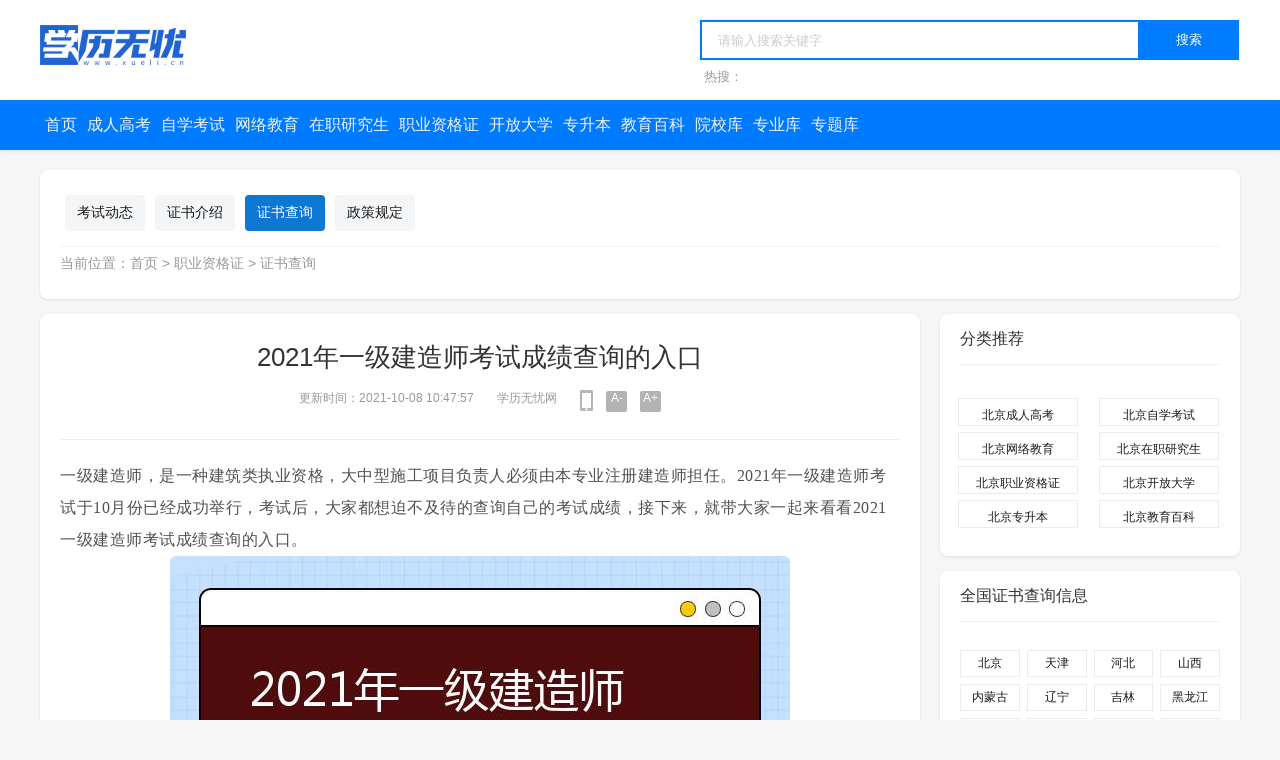

--- FILE ---
content_type: text/html; charset=utf-8
request_url: https://www.xueli.cn/newsdetail/447.html
body_size: 12076
content:
<!DOCTYPE html>
<html>
<head>
    <meta charset="utf-8">
    <meta http-equiv="Content-Type" content="text/html; charset=utf-8">
    <meta http-equiv="X-UA-Compatible" content="IE=edge,chrome=1">
    <meta name="viewport" content="width=device-width, initial-scale=1.0, maximum-scale=1.0, minimum-scale=1.0, user-scalable=no, minimal-ui">
    <meta name="format-detection" content="telephone=no">
    <meta name="shenma-site-verification" content="8fbee2a9420b633cf988f24498939644_1641969232">
    <meta name="360-site-verification" content="3cebeb9596609c5fdc90e50dfac4f1bd" />
    <title>2021年一级建造师考试成绩查询的入口_学历无忧网</title>
    <meta name="keywords" content="2021年一级建造师考试成绩查询的入口" />
    <meta name="description" content="学历无忧为您提供2021年一级建造师考试成绩查询的入口相关内容，另有成人高考教育信息、高职高专、自学考试、专业院校库信息等内容，敬请关注。" />
    <link rel="stylesheet" href="/Public/pc/css/swiper.min.css">
    <link rel="shortcut icon" href="/favicon.ico?t=1" type="image/x-icon">
    <meta name="baidu_union_verify" content="37bee1e1875fe73d8f5835d93e11fc2b">
</head>

<body>
<link rel="stylesheet" href="/Public/pc/css/style.css?t=13">

<header class="header">
    <div class="wrap">
        <div class="logo">
            <a href="https://www.xueli.cn/" title="高考网"></a>
        </div>
        <div class="allsite"  style="display:none">
            <dl class="site1">
                <dt>全国站</dt>
                <dd>
                    <p>
                        <em class="blue">热门城市</em>|
                        <a href="https://www.xueli.cn/">全国</a>
                                            </p>
                    <p>
                            <em></em>|
                            <a title="" href="/beijing">北京</a><a title="" href="/tianjin">天津</a><a title="" href="/hebei">河北</a><a title="" href="/shanxi">山西</a><a title="" href="/neimenggu">内蒙古</a>                        </p><p>
                            <em></em>|
                            <a title="" href="/liaoning">辽宁</a><a title="" href="/jilin">吉林</a><a title="" href="/heilongjiang">黑龙江</a>                        </p><p>
                            <em></em>|
                            <a title="" href="/shanghai">上海</a><a title="" href="/jiangsu">江苏</a><a title="" href="/zhejiang">浙江</a><a title="" href="/anhui">安徽</a><a title="" href="/fujian">福建</a><a title="" href="/jiangxi">江西</a><a title="" href="/shandong">山东</a>                        </p><p>
                            <em></em>|
                            <a title="" href="/henan">河南</a><a title="" href="/hubei">湖北</a><a title="" href="/hunan">湖南</a>                        </p><p>
                            <em></em>|
                            <a title="" href="/chongqing">重庆</a><a title="" href="/sichuan">四川</a><a title="" href="/guizhou">贵州</a><a title="" href="/yunnan">云南</a><a title="" href="/xizang">西藏</a>                        </p><p>
                            <em></em>|
                            <a title="" href="/sshanxi">陕西</a><a title="" href="/gansu">甘肃</a><a title="" href="/qinghai">青海</a><a title="" href="/ningxia">宁夏</a><a title="" href="/xinjiang">新疆</a>                        </p><p>
                            <em></em>|
                            <a title="" href="/guangdong">广东</a><a title="" href="/guangxi">广西</a><a title="" href="/hainan">海南</a>                        </p><p>
                            <em></em>|
                                                    </p>                </dd>
            </dl>
        </div>
        <div class="searchbox">
            <div class="search">
                <style>
                    #jufeng-input{  /* 输入框 */
                        width:440px;
                        height:40px;
                        border: 2px solid #007CFF;
                        padding-left: 16px;
                        box-sizing: border-box;
                        vertical-align:middle;
                    }
                    .jufeng-input[type="button"]{ /* 按钮 */
                        width:100px;
                        height:40px;
                        margin-left:-5px;
                        background-color:#007CFF;
                        border: 2px solid #007CFF;
                        color:#fff;
                        cursor:pointer;
                        vertical-align:middle;
                    }
                    .jufeng-input[type="button"]:focus{ /* 点击后按钮 */
                        width:100px;
                        height:40px;
                        margin-left:-6px;
                        background-color:#007CFF;
                        border: 2px solid #007CFF;
                        color:#fff;
                        cursor:pointer;
                        vertical-align:middle;
                    }
                    .jufeng-input{
                        /*去除阴影*/
                        box-shadow:none;
                        /*聚焦input的蓝色边框*/
                        outline: none;
                        /*textarea 禁止拖拽*/
                        resize: none;
                        /*去除边框*/
                        border: none;
                        /*常用于IOS下移除原生样式*/
                        -webkit-appearance: none;
                        /*点击高亮的颜色*/
                        -webkit-tap-highlight-color:rgba(0,0,0,0);
                    }
                    #jufeng-form{
                        margin-bottom:0px;
                    }
                </style>
                <form id="jufeng-form"  >
                    <input class="jufeng-input" placeholder="请输入搜索关键字" value="" name="title" required="" autocomplete="off" type="text" id="jufeng-input"/>
                    <input class="jufeng-input sousuo" type="button" value="搜索">
                </form>
            </div>
            <div class="search-key">
                <label>热搜：</label>
                            </div>
        </div>
</header>

<nav class="nav">
    <div class="wrap relative">
        <ul class="clearfix">
            <li class="h3"><a class="navMenu" href="https://www.xueli.cn/" title="学历无忧">首页</a></li>
                            <li class="h3">
                    <a class="navMenu" href="/crgk/" title="成人高考">成人高考</a>
                    <div class="subMenu">
                        <a href="/crgk/ckdt/" title="成考动态"><span>成考动态</span></a><a href="/crgk/ckzc/" title="成考政策"><span>成考政策</span></a><a href="/crgk/ckyx/" title="成考院校"><span>成考院校</span></a><a href="/crgk/ckzy/" title="成考专业"><span>成考专业</span></a><a href="/crgk/ckbk/" title="成考备考"><span>成考备考</span></a><a href="/crgk/zsjz/" title="招生简章"><span>招生简章</span></a><a href="/crgk/ckfsx/" title="成考分数线"><span>成考分数线</span></a>                    </div>
                </li>                <li class="h3">
                    <a class="navMenu" href="/zxks/" title="自学考试">自学考试</a>
                    <div class="subMenu">
                        <a href="/zxks/ksdt/" title="考试动态"><span>考试动态</span></a><a href="/zxks/zkkm/" title="自考科目"><span>自考科目</span></a><a href="/zxks/zkyx/" title="自考院校"><span>自考院校</span></a><a href="/zxks/zkzy/" title="自考专业"><span>自考专业</span></a><a href="/zxks/zkbk/" title="自考备考"><span>自考备考</span></a><a href="/zxks/zsjz/" title="招生简章"><span>招生简章</span></a>                    </div>
                </li>                <li class="h3">
                    <a class="navMenu" href="/wljy/" title="网络教育">网络教育</a>
                    <div class="subMenu">
                        <a href="/wljy/bkdt/" title="报考动态"><span>报考动态</span></a><a href="/wljy/zsyx/" title="招生院校"><span>招生院校</span></a><a href="/wljy/zszy/" title="招生专业"><span>招生专业</span></a><a href="/wljy/zsjz/" title="招生简章"><span>招生简章</span></a>                    </div>
                </li>                <li class="h3">
                    <a class="navMenu" href="/zzyjs/" title="在职研究生">在职研究生</a>
                    <div class="subMenu">
                        <a href="/zzyjs/bkdt/" title="报考动态"><span>报考动态</span></a><a href="/zzyjs/zsyx/" title="招生院校"><span>招生院校</span></a><a href="/zzyjs/zszy/" title="招生专业"><span>招生专业</span></a><a href="/zzyjs/bkfsx/" title="报考分数线"><span>报考分数线</span></a><a href="/zzyjs/bkgl/" title="备考攻略"><span>备考攻略</span></a><a href="/zzyjs/zsjz/" title="招生简章"><span>招生简章</span></a>                    </div>
                </li>                <li class="h3">
                    <a class="navMenu" href="/zyzgz/" title="职业资格证">职业资格证</a>
                    <div class="subMenu">
                        <a href="/zyzgz/ksdt/" title="考试动态"><span>考试动态</span></a><a href="/zyzgz/zsjs/" title="证书介绍"><span>证书介绍</span></a><a href="/zyzgz/zscx/" title="证书查询"><span>证书查询</span></a><a href="/zyzgz/zcgd/" title="政策规定"><span>政策规定</span></a>                    </div>
                </li>                <li class="h3">
                    <a class="navMenu" href="/kfdx/" title="开放大学">开放大学</a>
                    <div class="subMenu">
                        <a href="/kfdx/dxxx/" title="大学信息"><span>大学信息</span></a><a href="/kfdx/zcgg/" title="政策公告"><span>政策公告</span></a><a href="/kfdx/zsjz/" title="招生简章"><span>招生简章</span></a>                    </div>
                </li>                <li class="h3">
                    <a class="navMenu" href="/shengben/" title="专升本">专升本</a>
                    <div class="subMenu">
                        <a href="/shengben/sd/" title="山东专升本"><span>山东专升本</span></a><a href="/shengben/hn/" title="湖南专升本"><span>湖南专升本</span></a><a href="/shengben/hen/" title="河南专升本"><span>河南专升本</span></a><a href="/shengben/zsbxx/" title="专升本信息"><span>专升本信息</span></a>                    </div>
                </li>                <li class="h3">
                    <a class="navMenu" href="/baike/" title="教育百科">教育百科</a>
                    <div class="subMenu">
                        <a href="/baike/xuelibaike/" title="学历百科"><span>学历百科</span></a><a href="/baike/gkbk/" title="高考百科"><span>高考百科</span></a>                    </div>
                </li>            <li class="h3">
                <a class="navMenu" href="/academy.html" title="院校库">院校库</a>
                <!--a class="navMenu" href="/school.html" title="院校库">院校库</a-->
            </li>
            <li class="h3">
                <!--a class="navMenu" href="/index/academy/index.html" title="院校库">院校库</a-->
                <a class="navMenu" href="/major.html" title="专业库">专业库</a>
            </li>
            <li class="h3">
                <a class="navMenu" href="/zhuantis" title="专题库">专题库</a>
            </li>
        </ul>

    </div>
</nav>

<script>
    window.onload=function(){
        function search_click(){
            var search = $('.jufeng-input').val();
            if(!search){
                layer.msg('请输入您要搜索的内容');
                return false;
            }
            window.location.href = '/search?q=' + search;
        }
        $(".sousuo").click(function () {
            search_click()
        })
        $('.jufeng-input').bind('keyup', function (event) {
            if (event.keyCode == "13") {
                search_click()
            }
        });

    }
</script>


<link rel="stylesheet" href="/Public/pc/css/contentOfTheArticle.css">
<style>
    .reschool{
         width: 100%;
         display: flex;
        margin-top: 10px;
        margin-bottom: 10px;
    }
    .school-content{
        flex: 1;
    }
    .content_top{
        font-size: 18px;
        font-weight: 300;
    }

    .content_middle{

        margin: 20px 0 20px 30px;
        display: flex;

    }
    .tagBox:nth-child(2) {
        color: #1cad70;
    }
    .tagBox {
        background: #f6f6f6;
        border-radius: 14px;
        height: 28px;
        font-size: 12px;
        color: #2254f4;
        position: relative;
        padding-left: 30px;
        padding-right: 10px;
        line-height: 28px;
        margin-right: 10px;
        overflow: hidden;
    }
    .tag{
        font-size: 12px;
        padding: 4px 10px;
        line-height: 12px;
        border-radius: 4px;
        color: #999;
        margin-right: 10px;
        background: #f6f6f6;
    }
    .content_bottom{
        margin-left: 30px;
        display: flex;
    }
    .school_right{
        width: 120px;
        padding: 40px 0 0 40px;
        font-size: 28px;
        color: #999;
        font-weight: 300;
    }
    .btn {
        position: relative;
        display: inline-block;
        border: 1px solid #d9d9d9;
        padding: 0 .8rem;
        font-size: .7rem;
        line-height: 1.75rem;
        border-radius: .2rem;
        color: #595959;
        background: #fff;
        user-select: none;
    }
    .infolink{
        color: red !important;
    }
</style>
<main class="wrap">
    <section class="box">
        <section class="box-body">
            <ul class="course-class">
                <li class="" >
                        <a href="/zyzgz/ksdt/" title="考试动态">考试动态</a>
                    </li><li class="" >
                        <a href="/zyzgz/zsjs/" title="证书介绍">证书介绍</a>
                    </li><li class="this" >
                        <a href="/zyzgz/zscx/" title="证书查询">证书查询</a>
                    </li><li class="" >
                        <a href="/zyzgz/zcgd/" title="政策规定">政策规定</a>
                    </li>            </ul>
            <div class="curloca">当前位置：<a href="https://www.xueli.cn/">首页</a> &gt;
                <a href="/zyzgz/">职业资格证</a> &gt;
                <a href="/zyzgz/zscx/">证书查询</a>
            </div>
        </section>
    </section>
</main>

<main class="wrap">
    <div class="col_w880">
        <article class="box boxart">
            <header class="article-header">
                <h1 class="article-title">2021年一级建造师考试成绩查询的入口</h1>
                
                <div class="article-meta">
                    <time class="item">更新时间：2021-10-08 10:47:57</time>

                    <span class="item post-views"><a href="https://www.xueli.cn/" style="color: #999;">学历无忧网</a></span>

                    <span class="shouji">
                        <a href="" style="cursor:pointer;" title="手机观看"></a><b>
                            <span id="qrcode">
                                <div id="code"></div>
                            </span>
                            <br />扫一扫 手机阅读</b>
                    </span>
                    <span class="font">
                        <a href="javascript:;" title="字号缩小">A-</a>
                        <a href="javascript:;" title="字号加大">A+</a>
                    </span>
                </div>
            </header>
            <article class="article-content" id="article-content">
                <div id="article_content">
                    <p>一级建造师，是一种建筑类执业资格，大中型施工项目负责人必须由本专业注册建造师担任。2021年一级建造师考试于10月份已经成功举行，考试后，大家都想迫不及待的查询自己的考试成绩，接下来，就带大家一起来看看2021一级建造师考试成绩查询的入口。<br><img src='/Upload/20211008/163366127738169.jpg' style='margin: 0 auto;display: block;' alt='2021年一级建造师考试成绩查询的入口'/></p><p>2021年一级建造师考试成绩查询的入口是中国人事考试网，网址是www.cpta.com.cn，请大家进入网页点击成绩查询进入后输入个人的信息进行查分。</p><p>2021年一级建造师成绩查询步骤如下：</p><p>第一步：首先打开中国人事考试网站(www.cpta.com.cn);</p><p>第二步：其次点击左侧的导航“成绩查询”按钮;</p><p>第三步：最后输入自己的证件号码、姓名、验证码，点击“查询”按钮。</p><p>2021年一级建造师考试成绩查询常见问题</p><p>1.一级建造师成绩查询时需要准备什么信息，需要准考证吗?</p><p>各位考试在一级建造师成绩查询时，可以直接输入身份证号和姓名进行查询。</p><p>2.2021年一级建造师考试成绩合格线标准是多少呢?</p><p>一级建造师的考试各科合格标准一般为《建设工程经济》60分(试卷满分为100分)，《建设工程法规及相关知识》和《建设工程项目管理》78分(试卷满分均为130分)，《专业工程管理与实务》96分(试卷满分均为160分)。</p><p>3.2021年一级建造师考试成绩管理办法有哪些呢?</p><p>(1)一级建造师执业资格考试”成绩实行滚动管理方法，参加4个科目考试的人员必须连续2个考试年度内通过全部科目;免试部分科目的考试必须在1个考试年度内通过应试科目。</p><p>(2)一级建造师相应专业考试”成绩实行非滚动管理方法，参加该考试的考试必须在1个考试年度内通过应试科目。考试成绩合格后核发国家统一印制的相应专业合格证明。该证明作为注册时增加执业专业类别的依据。</p><p>根据统计，中国持证建造师只有几十万。现在基本的企业建造师数量都达不到标准，这是建造业的一个现状，机电、市政、公路和水利专业从事人员更是不到5%，如果要补充市场空缺，至少需要5年时间。所以一级建造师考试的证书价值和就业前景是不可估量!</p><p></p>                <!--/div-->
                <div class="author">责任编辑：</div>
                 <span style="color: #9e9e9e;">免责声明：文章内容来自网络，如有侵权请及时联系删除。</span>
              <div>
                  TAG：
                                                      </div>


                <blockquote>
                    <span>本文标题：</span>2021年一级建造师考试成绩查询的入口<br>
                    <span>wap地址：</span>
                    <a id="articleUrl" class="showQrCode"
                       title="2021年一级建造师考试成绩查询的入口" href="https://m.xueli.cn/newsdetail/447.html">
                        https://m.xueli.cn/newsdetail/447.html
                    </a>
                </blockquote>
                <div class="prev_next">
                                            <p>上一篇：<a href='/newsdetail/446.html'>2022一级建造师考试报考中工作年限如何计算</a></p>                                            <p>上一篇：<a href='/newsdetail/448.html'>2022年一级建造师考试的时间和考试科目介绍</a></p>

                </div>
            </article>
        </article>


        <article class="box">
            <article class="box-heading">
                <h3>与“2021年一级建造师考试成绩查询的入口”相关推荐</h3>
            </article>
            <!--
            <article class="box-body">
                <ul class="newpic-tj">
                    <li style="float: unset;">
                            <a href='/newsdetail/290055.html' title="山东省专升本自荐考试截止目前可以报名的院校 山东专升本报名流程 缴费入口在哪？">
                                <div class="thumb_img" style="background-image:url(/Upload/20251122/176379610350878.jpg);">
                                    <div class="meta flex-center">
                                        <h3>山东省专升本自荐考试截止目前可以报名的院校 山东专升本报名流程 缴费入口在哪？</h3>
                                        <span class="date">10月08日</span>
                                    </div>
                                </div>
                            </a>

                        </li><li style="float: unset;">
                            <a href='/newsdetail/290256.html' title="智能建造技术专升本难吗？">
                                <div class="thumb_img" style="background-image:url(/Upload/20251203/176472275051610.jpg);">
                                    <div class="meta flex-center">
                                        <h3>智能建造技术专升本难吗？</h3>
                                        <span class="date">10月08日</span>
                                    </div>
                                </div>
                            </a>

                        </li><li style="float: unset;">
                            <a href='/newsdetail/290033.html' title="山东专升本自荐女生的学校 山东省专升本自荐考试截止目前可以报名的院校">
                                <div class="thumb_img" style="background-image:url(/Upload/20251121/176371714829683.jpg);">
                                    <div class="meta flex-center">
                                        <h3>山东专升本自荐女生的学校 山东省专升本自荐考试截止目前可以报名的院校</h3>
                                        <span class="date">10月08日</span>
                                    </div>
                                </div>
                            </a>

                        </li><li style="float: unset;">
                            <a href='/newsdetail/290061.html' title="山东省专升本自荐考试截止目前可以报名的院校（山东专升本自荐好考的学校）">
                                <div class="thumb_img" style="background-image:url(/Upload/20251122/176380531389660.jpg);">
                                    <div class="meta flex-center">
                                        <h3>山东省专升本自荐考试截止目前可以报名的院校（山东专升本自荐好考的学校）</h3>
                                        <span class="date">10月08日</span>
                                    </div>
                                </div>
                            </a>

                        </li><li style="float: unset;">
                            <a href='/newsdetail/290067.html' title="山东专升本自荐学校 山东省专升本自荐考试截止目前可以报名的院校">
                                <div class="thumb_img" style="background-image:url(/Upload/20251123/176383178797297.jpg);">
                                    <div class="meta flex-center">
                                        <h3>山东专升本自荐学校 山东省专升本自荐考试截止目前可以报名的院校</h3>
                                        <span class="date">10月08日</span>
                                    </div>
                                </div>
                            </a>

                        </li><li style="float: unset;">
                            <a href='/newsdetail/290072.html' title="山东专升本考试学校选择 山东专升本最容易的学校">
                                <div class="thumb_img" style="background-image:url(/Upload/20251123/176384572311930.jpg);">
                                    <div class="meta flex-center">
                                        <h3>山东专升本考试学校选择 山东专升本最容易的学校</h3>
                                        <span class="date">10月08日</span>
                                    </div>
                                </div>
                            </a>

                        </li><li style="float: unset;">
                            <a href='/newsdetail/290141.html' title="济宁学院专升本自荐考试科目有哪些？">
                                <div class="thumb_img" style="background-image:url(/Upload/20251127/176419861435129.jpg);">
                                    <div class="meta flex-center">
                                        <h3>济宁学院专升本自荐考试科目有哪些？</h3>
                                        <span class="date">10月08日</span>
                                    </div>
                                </div>
                            </a>

                        </li><li style="float: unset;">
                            <a href='/newsdetail/290144.html' title="山东城市建设职业学院建筑工程系如果要专升本需要学习准备什么？级应届生什么时候考试啊？">
                                <div class="thumb_img" style="background-image:url(/Upload/20251127/176421166338910.jpg);">
                                    <div class="meta flex-center">
                                        <h3>山东城市建设职业学院建筑工程系如果要专升本需要学习准备什么？级应届生什么时候考试啊？</h3>
                                        <span class="date">10月08日</span>
                                    </div>
                                </div>
                            </a>

                        </li><li style="float: unset;">
                            <a href='/newsdetail/290180.html' title="临沂大学费县校区计算机专升本大几考试 【山东专升本】——各专业对应招考院校分析---电子商务专业">
                                <div class="thumb_img" style="background-image:url(/Upload/20251129/176434751550612.jpg);">
                                    <div class="meta flex-center">
                                        <h3>临沂大学费县校区计算机专升本大几考试 【山东专升本】——各专业对应招考院校分析---电子商务专业</h3>
                                        <span class="date">10月08日</span>
                                    </div>
                                </div>
                            </a>

                        </li><li style="float: unset;">
                            <a href='/newsdetail/290249.html' title="山东省专升本自荐考试截止目前可以报名的院校 山东专升本自荐好考的学校">
                                <div class="thumb_img" style="background-image:url(/Upload/20251202/176466850092101.jpg);">
                                    <div class="meta flex-center">
                                        <h3>山东省专升本自荐考试截止目前可以报名的院校 山东专升本自荐好考的学校</h3>
                                        <span class="date">10月08日</span>
                                    </div>
                                </div>
                            </a>

                        </li>                </ul>
            </article>
            -->
            <article class="list-item" style="box-shadow: 0 10px 3px rgba(26, 26, 26, 0.1);background-color: #fff; margin-bottom: 15px;border-radius: 8px;">
                    <a class="focus" href="/newsdetail/290055.html">
                        <img src="/Upload/20251122/176379610350878.jpg"
                             alt="山东省专升本自荐考试截止目前可以报名的院校 山东专升本报名流程 缴费入口在哪？" class="thumb">
                    </a>
                    <h4><a href="/newsdetail/290055.html" title="山东省专升本自荐考试截止目前可以报名的院校 山东专升本报名流程 缴费入口在哪？" target="_blank">山东省专升本自荐考试截止目前可以报名的院校 山东专升本报名流程 缴费入口在哪？</a></h4>
                    <p class="note">
                        <a href="/newsdetail/290055.html" title="山东省专升本自荐考试截止目前可以报名的院校 山东专升本报名流程 缴费入口在哪？" target="_blank" style="display: -webkit-box;-webkit-box-orient: vertical;-webkit-line-clamp: 2;
overflow: hidden;">
                            山东省专升本报名时间2023年山东专升本报名时间及考试时间参考:4月报名,5月考试。考试报名采用网上报名和网上缴费的形式，除退役大学生士兵考生外，具有报考资格的考生可通过浏览器登录，在规定时间内自行完成报名......
                        </a>
                    </p>
                    <p class="meta" style="text-align: right;margin-top: 50px;">
                        <time>2025年11月22日</time>
                        <span class="column"></span>
                    </p>
                </article><article class="list-item" style="box-shadow: 0 10px 3px rgba(26, 26, 26, 0.1);background-color: #fff; margin-bottom: 15px;border-radius: 8px;">
                    <a class="focus" href="/newsdetail/290256.html">
                        <img src="/Upload/20251203/176472275051610.jpg"
                             alt="智能建造技术专升本难吗？" class="thumb">
                    </a>
                    <h4><a href="/newsdetail/290256.html" title="智能建造技术专升本难吗？" target="_blank">智能建造技术专升本难吗？</a></h4>
                    <p class="note">
                        <a href="/newsdetail/290256.html" title="智能建造技术专升本难吗？" target="_blank" style="display: -webkit-box;-webkit-box-orient: vertical;-webkit-line-clamp: 2;
overflow: hidden;">
                            智能建造技术专升本难吗？智能建造技术专升本的整体难度适中，但具体难度因人而异。‌许多学生在专升本考试中取得了不错的成绩，甚至实现了100%的录取率‌。此外，智能建造技术专业的培养目标是为建筑业转型升级培......
                        </a>
                    </p>
                    <p class="meta" style="text-align: right;margin-top: 50px;">
                        <time>2025年12月03日</time>
                        <span class="column"></span>
                    </p>
                </article><article class="list-item" style="box-shadow: 0 10px 3px rgba(26, 26, 26, 0.1);background-color: #fff; margin-bottom: 15px;border-radius: 8px;">
                    <a class="focus" href="/newsdetail/290033.html">
                        <img src="/Upload/20251121/176371714829683.jpg"
                             alt="山东专升本自荐女生的学校 山东省专升本自荐考试截止目前可以报名的院校" class="thumb">
                    </a>
                    <h4><a href="/newsdetail/290033.html" title="山东专升本自荐女生的学校 山东省专升本自荐考试截止目前可以报名的院校" target="_blank">山东专升本自荐女生的学校 山东省专升本自荐考试截止目前可以报名的院校</a></h4>
                    <p class="note">
                        <a href="/newsdetail/290033.html" title="山东专升本自荐女生的学校 山东省专升本自荐考试截止目前可以报名的院校" target="_blank" style="display: -webkit-box;-webkit-box-orient: vertical;-webkit-line-clamp: 2;
overflow: hidden;">
                            2021年山东专升本自荐学校2021年山东专升本自荐学校为所有招生学校，共计44所，具体名单如下：滨州学院德州学院菏泽学院济南大学泉城学院济宁学院济宁医学院聊城大学东昌学院临沂大学齐鲁理工学院鲁师范学院齐鲁医......
                        </a>
                    </p>
                    <p class="meta" style="text-align: right;margin-top: 50px;">
                        <time>2025年11月21日</time>
                        <span class="column"></span>
                    </p>
                </article><article class="list-item" style="box-shadow: 0 10px 3px rgba(26, 26, 26, 0.1);background-color: #fff; margin-bottom: 15px;border-radius: 8px;">
                    <a class="focus" href="/newsdetail/290061.html">
                        <img src="/Upload/20251122/176380531389660.jpg"
                             alt="山东省专升本自荐考试截止目前可以报名的院校（山东专升本自荐好考的学校）" class="thumb">
                    </a>
                    <h4><a href="/newsdetail/290061.html" title="山东省专升本自荐考试截止目前可以报名的院校（山东专升本自荐好考的学校）" target="_blank">山东省专升本自荐考试截止目前可以报名的院校（山东专升本自荐好考的学校）</a></h4>
                    <p class="note">
                        <a href="/newsdetail/290061.html" title="山东省专升本自荐考试截止目前可以报名的院校（山东专升本自荐好考的学校）" target="_blank" style="display: -webkit-box;-webkit-box-orient: vertical;-webkit-line-clamp: 2;
overflow: hidden;">
                            山东省2021年专升本自荐考试截止目前可以报名的院校截至目前，山东省2021年专升本自荐考试可报名的院校包括以下8所：济南大学泉城学院报名流程通过官方微信公众号发布，考生需关注学校官方渠道获取具体操作步骤。青......
                        </a>
                    </p>
                    <p class="meta" style="text-align: right;margin-top: 50px;">
                        <time>2025年11月22日</time>
                        <span class="column"></span>
                    </p>
                </article><article class="list-item" style="box-shadow: 0 10px 3px rgba(26, 26, 26, 0.1);background-color: #fff; margin-bottom: 15px;border-radius: 8px;">
                    <a class="focus" href="/newsdetail/290067.html">
                        <img src="/Upload/20251123/176383178797297.jpg"
                             alt="山东专升本自荐学校 山东省专升本自荐考试截止目前可以报名的院校" class="thumb">
                    </a>
                    <h4><a href="/newsdetail/290067.html" title="山东专升本自荐学校 山东省专升本自荐考试截止目前可以报名的院校" target="_blank">山东专升本自荐学校 山东省专升本自荐考试截止目前可以报名的院校</a></h4>
                    <p class="note">
                        <a href="/newsdetail/290067.html" title="山东专升本自荐学校 山东省专升本自荐考试截止目前可以报名的院校" target="_blank" style="display: -webkit-box;-webkit-box-orient: vertical;-webkit-line-clamp: 2;
overflow: hidden;">
                            2021年山东专升本自荐学校2021年山东专升本自荐学校为所有招生学校，共计44所，具体名单如下：滨州学院德州学院菏泽学院济南大学泉城学院济宁学院济宁医学院聊城大学东昌学院临沂大学齐鲁理工学院鲁师范学院齐鲁医......
                        </a>
                    </p>
                    <p class="meta" style="text-align: right;margin-top: 50px;">
                        <time>2025年11月23日</time>
                        <span class="column"></span>
                    </p>
                </article><article class="list-item" style="box-shadow: 0 10px 3px rgba(26, 26, 26, 0.1);background-color: #fff; margin-bottom: 15px;border-radius: 8px;">
                    <a class="focus" href="/newsdetail/290072.html">
                        <img src="/Upload/20251123/176384572311930.jpg"
                             alt="山东专升本考试学校选择 山东专升本最容易的学校" class="thumb">
                    </a>
                    <h4><a href="/newsdetail/290072.html" title="山东专升本考试学校选择 山东专升本最容易的学校" target="_blank">山东专升本考试学校选择 山东专升本最容易的学校</a></h4>
                    <p class="note">
                        <a href="/newsdetail/290072.html" title="山东专升本考试学校选择 山东专升本最容易的学校" target="_blank" style="display: -webkit-box;-webkit-box-orient: vertical;-webkit-line-clamp: 2;
overflow: hidden;">
                            山东专升本最容易的学校2023年山东专升本相对容易的学校及升本率如下：济南幼儿师范高等专科学校：升学率44.17%，2023年毕业生人数2549人，升本人数1126人。山东商业职业技术学院：升学率39.62%，2023年毕业生人数......
                        </a>
                    </p>
                    <p class="meta" style="text-align: right;margin-top: 50px;">
                        <time>2025年11月23日</time>
                        <span class="column"></span>
                    </p>
                </article><article class="list-item" style="box-shadow: 0 10px 3px rgba(26, 26, 26, 0.1);background-color: #fff; margin-bottom: 15px;border-radius: 8px;">
                    <a class="focus" href="/newsdetail/290141.html">
                        <img src="/Upload/20251127/176419861435129.jpg"
                             alt="济宁学院专升本自荐考试科目有哪些？" class="thumb">
                    </a>
                    <h4><a href="/newsdetail/290141.html" title="济宁学院专升本自荐考试科目有哪些？" target="_blank">济宁学院专升本自荐考试科目有哪些？</a></h4>
                    <p class="note">
                        <a href="/newsdetail/290141.html" title="济宁学院专升本自荐考试科目有哪些？" target="_blank" style="display: -webkit-box;-webkit-box-orient: vertical;-webkit-line-clamp: 2;
overflow: hidden;">
                            济宁学院专升本自荐考试科目有哪些？专业为汉语言文学（师范类）的考试科目为中国现当代文学、古代汉语，专业为行政管理考试科目为管理学、行政管理学，数学与应用数学（师范类）考试科目为数学分析、高等代数，计......
                        </a>
                    </p>
                    <p class="meta" style="text-align: right;margin-top: 50px;">
                        <time>2025年11月27日</time>
                        <span class="column"></span>
                    </p>
                </article><article class="list-item" style="box-shadow: 0 10px 3px rgba(26, 26, 26, 0.1);background-color: #fff; margin-bottom: 15px;border-radius: 8px;">
                    <a class="focus" href="/newsdetail/290144.html">
                        <img src="/Upload/20251127/176421166338910.jpg"
                             alt="山东城市建设职业学院建筑工程系如果要专升本需要学习准备什么？级应届生什么时候考试啊？" class="thumb">
                    </a>
                    <h4><a href="/newsdetail/290144.html" title="山东城市建设职业学院建筑工程系如果要专升本需要学习准备什么？级应届生什么时候考试啊？" target="_blank">山东城市建设职业学院建筑工程系如果要专升本需要学习准备什么？级应届生什么时候考试啊？</a></h4>
                    <p class="note">
                        <a href="/newsdetail/290144.html" title="山东城市建设职业学院建筑工程系如果要专升本需要学习准备什么？级应届生什么时候考试啊？" target="_blank" style="display: -webkit-box;-webkit-box-orient: vertical;-webkit-line-clamp: 2;
overflow: hidden;">
                            山东鲁化技工学校招生简章以下是山东鲁化技工学校2025年招生简章的主要内容：学校简介该校是国办全日制国家重点技工学校，直属山东省人力资源和社会保障厅，以化工类专业为核心优势，开设化工技术、医药、环保、幼......
                        </a>
                    </p>
                    <p class="meta" style="text-align: right;margin-top: 50px;">
                        <time>2025年11月27日</time>
                        <span class="column"></span>
                    </p>
                </article><article class="list-item" style="box-shadow: 0 10px 3px rgba(26, 26, 26, 0.1);background-color: #fff; margin-bottom: 15px;border-radius: 8px;">
                    <a class="focus" href="/newsdetail/290180.html">
                        <img src="/Upload/20251129/176434751550612.jpg"
                             alt="临沂大学费县校区计算机专升本大几考试 【山东专升本】——各专业对应招考院校分析---电子商务专业" class="thumb">
                    </a>
                    <h4><a href="/newsdetail/290180.html" title="临沂大学费县校区计算机专升本大几考试 【山东专升本】——各专业对应招考院校分析---电子商务专业" target="_blank">临沂大学费县校区计算机专升本大几考试 【山东专升本】——各专业对应招考院校分析---电子商务专业</a></h4>
                    <p class="note">
                        <a href="/newsdetail/290180.html" title="临沂大学费县校区计算机专升本大几考试 【山东专升本】——各专业对应招考院校分析---电子商务专业" target="_blank" style="display: -webkit-box;-webkit-box-orient: vertical;-webkit-line-clamp: 2;
overflow: hidden;">
                            临沂大学费县校区计算机专升本大几考试临沂大学费县校区计算机专升本考试通常在专科的大三下学期进行。关于临沂大学费县校区计算机专升本考试，以下是一些详细的信息：考试时间：该考试一般集中在每年的3月到5月之......
                        </a>
                    </p>
                    <p class="meta" style="text-align: right;margin-top: 50px;">
                        <time>2025年11月29日</time>
                        <span class="column"></span>
                    </p>
                </article><article class="list-item" style="box-shadow: 0 10px 3px rgba(26, 26, 26, 0.1);background-color: #fff; margin-bottom: 15px;border-radius: 8px;">
                    <a class="focus" href="/newsdetail/290249.html">
                        <img src="/Upload/20251202/176466850092101.jpg"
                             alt="山东省专升本自荐考试截止目前可以报名的院校 山东专升本自荐好考的学校" class="thumb">
                    </a>
                    <h4><a href="/newsdetail/290249.html" title="山东省专升本自荐考试截止目前可以报名的院校 山东专升本自荐好考的学校" target="_blank">山东省专升本自荐考试截止目前可以报名的院校 山东专升本自荐好考的学校</a></h4>
                    <p class="note">
                        <a href="/newsdetail/290249.html" title="山东省专升本自荐考试截止目前可以报名的院校 山东专升本自荐好考的学校" target="_blank" style="display: -webkit-box;-webkit-box-orient: vertical;-webkit-line-clamp: 2;
overflow: hidden;">
                            2021年山东专升本自荐学校2021年山东专升本自荐学校为所有招生学校，共计44所，具体名单如下：滨州学院德州学院菏泽学院济南大学泉城学院济宁学院济宁医学院聊城大学东昌学院临沂大学齐鲁理工学院鲁师范学院齐鲁医......
                        </a>
                    </p>
                    <p class="meta" style="text-align: right;margin-top: 50px;">
                        <time>2025年12月02日</time>
                        <span class="column"></span>
                    </p>
                </article>        </article>

    </div>
    <aside class="aside">
        <section class="box">

            <section class="box-heading">
                <h3>分类推荐</h3>
            </section>

            <section class="box-body" style="padding: inherit;margin-top: 30px;padding-bottom: 25px">
                <ul class="numberRanking clearfix" style="">
                    <li style="width: 40%;float: left;margin: 3px;padding-left: 15px;">
                        <dl class="pcSelect">
                            <dt style="text-align: center;padding-bottom: 1px">
                                <a title="成人高考" href="/beijing/crgk/" target="_blank">北京成人高考</a>                                                            </dt>
                        </dl>
                        </li><li style="width: 40%;float: left;margin: 3px;padding-left: 15px;">
                        <dl class="pcSelect">
                            <dt style="text-align: center;padding-bottom: 1px">
                                <a title="自学考试" href="/beijing/zxks/" target="_blank">北京自学考试</a>                                                            </dt>
                        </dl>
                        </li><li style="width: 40%;float: left;margin: 3px;padding-left: 15px;">
                        <dl class="pcSelect">
                            <dt style="text-align: center;padding-bottom: 1px">
                                <a title="网络教育" href="/beijing/wljy/" target="_blank">北京网络教育</a>                                                            </dt>
                        </dl>
                        </li><li style="width: 40%;float: left;margin: 3px;padding-left: 15px;">
                        <dl class="pcSelect">
                            <dt style="text-align: center;padding-bottom: 1px">
                                <a title="在职研究生" href="/beijing/zzyjs/" target="_blank">北京在职研究生</a>                                                            </dt>
                        </dl>
                        </li><li style="width: 40%;float: left;margin: 3px;padding-left: 15px;">
                        <dl class="pcSelect">
                            <dt style="text-align: center;padding-bottom: 1px">
                                <a title="职业资格证" href="/beijing/zyzgz/" target="_blank">北京职业资格证</a>                                                            </dt>
                        </dl>
                        </li><li style="width: 40%;float: left;margin: 3px;padding-left: 15px;">
                        <dl class="pcSelect">
                            <dt style="text-align: center;padding-bottom: 1px">
                                <a title="开放大学" href="/beijing/kfdx/" target="_blank">北京开放大学</a>                                                            </dt>
                        </dl>
                        </li><li style="width: 40%;float: left;margin: 3px;padding-left: 15px;">
                        <dl class="pcSelect">
                            <dt style="text-align: center;padding-bottom: 1px">
                                <a title="专升本" href="/beijing/shengben/" target="_blank">北京专升本</a>                                                            </dt>
                        </dl>
                        </li><li style="width: 40%;float: left;margin: 3px;padding-left: 15px;">
                        <dl class="pcSelect">
                            <dt style="text-align: center;padding-bottom: 1px">
                                <a title="教育百科" href="/beijing/baike/" target="_blank">北京教育百科</a>                                                            </dt>
                        </dl>
                        </li>                </ul>
            </section>
        </section>
        <section class="box">

            <section class="box-heading">
                <h3>全国证书查询信息</h3>
            </section>

            <section class="box-body">
                <ul class="newpyMess">
                    <li>
                            <dl class="pcSelect">
                                <dt style="text-align: center;">
                                    <a title="北京" href="/beijing/zyzgz/zscx/" target="_blank">北京</a>
                                </dt>
                            </dl>
                        </li><li>
                            <dl class="pcSelect">
                                <dt style="text-align: center;">
                                    <a title="天津" href="/tianjin/zyzgz/zscx/" target="_blank">天津</a>
                                </dt>
                            </dl>
                        </li><li>
                            <dl class="pcSelect">
                                <dt style="text-align: center;">
                                    <a title="河北" href="/hebei/zyzgz/zscx/" target="_blank">河北</a>
                                </dt>
                            </dl>
                        </li><li>
                            <dl class="pcSelect">
                                <dt style="text-align: center;">
                                    <a title="山西" href="/shanxi/zyzgz/zscx/" target="_blank">山西</a>
                                </dt>
                            </dl>
                        </li><li>
                            <dl class="pcSelect">
                                <dt style="text-align: center;">
                                    <a title="内蒙古" href="/neimenggu/zyzgz/zscx/" target="_blank">内蒙古</a>
                                </dt>
                            </dl>
                        </li><li>
                            <dl class="pcSelect">
                                <dt style="text-align: center;">
                                    <a title="辽宁" href="/liaoning/zyzgz/zscx/" target="_blank">辽宁</a>
                                </dt>
                            </dl>
                        </li><li>
                            <dl class="pcSelect">
                                <dt style="text-align: center;">
                                    <a title="吉林" href="/jilin/zyzgz/zscx/" target="_blank">吉林</a>
                                </dt>
                            </dl>
                        </li><li>
                            <dl class="pcSelect">
                                <dt style="text-align: center;">
                                    <a title="黑龙江" href="/heilongjiang/zyzgz/zscx/" target="_blank">黑龙江</a>
                                </dt>
                            </dl>
                        </li><li>
                            <dl class="pcSelect">
                                <dt style="text-align: center;">
                                    <a title="上海" href="/shanghai/zyzgz/zscx/" target="_blank">上海</a>
                                </dt>
                            </dl>
                        </li><li>
                            <dl class="pcSelect">
                                <dt style="text-align: center;">
                                    <a title="江苏" href="/jiangsu/zyzgz/zscx/" target="_blank">江苏</a>
                                </dt>
                            </dl>
                        </li><li>
                            <dl class="pcSelect">
                                <dt style="text-align: center;">
                                    <a title="浙江" href="/zhejiang/zyzgz/zscx/" target="_blank">浙江</a>
                                </dt>
                            </dl>
                        </li><li>
                            <dl class="pcSelect">
                                <dt style="text-align: center;">
                                    <a title="安徽" href="/anhui/zyzgz/zscx/" target="_blank">安徽</a>
                                </dt>
                            </dl>
                        </li><li>
                            <dl class="pcSelect">
                                <dt style="text-align: center;">
                                    <a title="福建" href="/fujian/zyzgz/zscx/" target="_blank">福建</a>
                                </dt>
                            </dl>
                        </li><li>
                            <dl class="pcSelect">
                                <dt style="text-align: center;">
                                    <a title="江西" href="/jiangxi/zyzgz/zscx/" target="_blank">江西</a>
                                </dt>
                            </dl>
                        </li><li>
                            <dl class="pcSelect">
                                <dt style="text-align: center;">
                                    <a title="山东" href="/shandong/zyzgz/zscx/" target="_blank">山东</a>
                                </dt>
                            </dl>
                        </li><li>
                            <dl class="pcSelect">
                                <dt style="text-align: center;">
                                    <a title="河南" href="/henan/zyzgz/zscx/" target="_blank">河南</a>
                                </dt>
                            </dl>
                        </li><li>
                            <dl class="pcSelect">
                                <dt style="text-align: center;">
                                    <a title="湖北" href="/hubei/zyzgz/zscx/" target="_blank">湖北</a>
                                </dt>
                            </dl>
                        </li><li>
                            <dl class="pcSelect">
                                <dt style="text-align: center;">
                                    <a title="湖南" href="/hunan/zyzgz/zscx/" target="_blank">湖南</a>
                                </dt>
                            </dl>
                        </li><li>
                            <dl class="pcSelect">
                                <dt style="text-align: center;">
                                    <a title="广东" href="/guangdong/zyzgz/zscx/" target="_blank">广东</a>
                                </dt>
                            </dl>
                        </li><li>
                            <dl class="pcSelect">
                                <dt style="text-align: center;">
                                    <a title="广西" href="/guangxi/zyzgz/zscx/" target="_blank">广西</a>
                                </dt>
                            </dl>
                        </li><li>
                            <dl class="pcSelect">
                                <dt style="text-align: center;">
                                    <a title="海南" href="/hainan/zyzgz/zscx/" target="_blank">海南</a>
                                </dt>
                            </dl>
                        </li><li>
                            <dl class="pcSelect">
                                <dt style="text-align: center;">
                                    <a title="重庆" href="/chongqing/zyzgz/zscx/" target="_blank">重庆</a>
                                </dt>
                            </dl>
                        </li><li>
                            <dl class="pcSelect">
                                <dt style="text-align: center;">
                                    <a title="四川" href="/sichuan/zyzgz/zscx/" target="_blank">四川</a>
                                </dt>
                            </dl>
                        </li><li>
                            <dl class="pcSelect">
                                <dt style="text-align: center;">
                                    <a title="贵州" href="/guizhou/zyzgz/zscx/" target="_blank">贵州</a>
                                </dt>
                            </dl>
                        </li><li>
                            <dl class="pcSelect">
                                <dt style="text-align: center;">
                                    <a title="云南" href="/yunnan/zyzgz/zscx/" target="_blank">云南</a>
                                </dt>
                            </dl>
                        </li><li>
                            <dl class="pcSelect">
                                <dt style="text-align: center;">
                                    <a title="西藏" href="/xizang/zyzgz/zscx/" target="_blank">西藏</a>
                                </dt>
                            </dl>
                        </li><li>
                            <dl class="pcSelect">
                                <dt style="text-align: center;">
                                    <a title="陕西" href="/sshanxi/zyzgz/zscx/" target="_blank">陕西</a>
                                </dt>
                            </dl>
                        </li><li>
                            <dl class="pcSelect">
                                <dt style="text-align: center;">
                                    <a title="甘肃" href="/gansu/zyzgz/zscx/" target="_blank">甘肃</a>
                                </dt>
                            </dl>
                        </li><li>
                            <dl class="pcSelect">
                                <dt style="text-align: center;">
                                    <a title="青海" href="/qinghai/zyzgz/zscx/" target="_blank">青海</a>
                                </dt>
                            </dl>
                        </li><li>
                            <dl class="pcSelect">
                                <dt style="text-align: center;">
                                    <a title="宁夏" href="/ningxia/zyzgz/zscx/" target="_blank">宁夏</a>
                                </dt>
                            </dl>
                        </li><li>
                            <dl class="pcSelect">
                                <dt style="text-align: center;">
                                    <a title="新疆" href="/xinjiang/zyzgz/zscx/" target="_blank">新疆</a>
                                </dt>
                            </dl>
                        </li>                </ul>
            </section>
        </section>
        <section class="box">
            <section class="box-heading">
                <h3>栏目推荐</h3>
            </section>
            <section class="box-body">
                <style>
                    .news-list li{
                        height: 70px;
                        padding: 10px 0;
                        border-top: 1px dashed rgb(217,217,217);
                    }
                    .news-list li:first-child{
                        border-top: none;
                    }
                    .news-list .thumb{
                        object-fit: cover;
                        width: 105px;
                        height: 70px;
                        float: left;
                        margin-right: 10px;
                    }
                    .news-list .title{
                        line-height: 20px;
                        height: 40px;
                        word-break: normal;
                        white-space: pre-wrap;
                        overflow: hidden;
                        margin-bottom: 10px;
                        color: #666666;
                    }
                    .news-list .datetime{
                        color: #B9B3B3;
                        font-size: 12px;
                    }
                </style>
                <ul class="news-list">
                    <li>
                            <a title="广平莫恩学校收费标准" href="/newsdetail/239064.html" target="_blank">
                                <img src="/Upload/20231125/170085180222916.jpg" alt="广平莫恩学校收费标准" class="thumb">
                                <p class="title">广平莫恩学校收费标准</p>
                            </a>
                            <p class="datetime">2023-11-25 02:50:02</p>
                        </li><li>
                            <a title="大连理工大学是985还是211大学" href="/newsdetail/239063.html" target="_blank">
                                <img src="/Upload/20231125/170085150266583.jpg" alt="大连理工大学是985还是211大学" class="thumb">
                                <p class="title">大连理工大学是985还是211大学</p>
                            </a>
                            <p class="datetime">2023-11-25 02:45:02</p>
                        </li><li>
                            <a title="文具十大名牌排名" href="/newsdetail/239062.html" target="_blank">
                                <img src="/Upload/20231125/170085120142309.jpg" alt="文具十大名牌排名" class="thumb">
                                <p class="title">文具十大名牌排名</p>
                            </a>
                            <p class="datetime">2023-11-25 02:40:01</p>
                        </li><li>
                            <a title="合肥永和家园小区周边配套怎么样?" href="/newsdetail/239061.html" target="_blank">
                                <img src="/Upload/20231125/170085090221419.jpg" alt="合肥永和家园小区周边配套怎么样?" class="thumb">
                                <p class="title">合肥永和家园小区周边配套怎么样?</p>
                            </a>
                            <p class="datetime">2023-11-25 02:35:02</p>
                        </li><li>
                            <a title="文具品牌排行榜前十名" href="/newsdetail/239060.html" target="_blank">
                                <img src="/Upload/20231125/170085060267572.jpg" alt="文具品牌排行榜前十名" class="thumb">
                                <p class="title">文具品牌排行榜前十名</p>
                            </a>
                            <p class="datetime">2023-11-25 02:30:02</p>
                        </li>                </ul>
            </section>
        </section>
                    <div class="box" style="display: none">
                <div class="box-heading">
                    <h3>全国高考</h3>
                </div>
                <div class="tags">
                    <a style="border: none;padding:0;" href="/dishi/beijing" title="北京高考网" target="_blank">北京高考</a><a style="border: none;padding:0;" href="/dishi/tianjin" title="天津高考网" target="_blank">天津高考</a><a style="border: none;padding:0;" href="/dishi/hebei" title="河北高考网" target="_blank">河北高考</a><a style="border: none;padding:0;" href="/dishi/shanxi" title="山西高考网" target="_blank">山西高考</a><a style="border: none;padding:0;" href="/dishi/neimenggu" title="内蒙古高考网" target="_blank">内蒙古高考</a><a style="border: none;padding:0;" href="/dishi/liaoning" title="辽宁高考网" target="_blank">辽宁高考</a><a style="border: none;padding:0;" href="/dishi/jilin" title="吉林高考网" target="_blank">吉林高考</a><a style="border: none;padding:0;" href="/dishi/heilongjiang" title="黑龙江高考网" target="_blank">黑龙江高考</a><a style="border: none;padding:0;" href="/dishi/shanghai" title="上海高考网" target="_blank">上海高考</a><a style="border: none;padding:0;" href="/dishi/jiangsu" title="江苏高考网" target="_blank">江苏高考</a><a style="border: none;padding:0;" href="/dishi/zhejiang" title="浙江高考网" target="_blank">浙江高考</a><a style="border: none;padding:0;" href="/dishi/anhui" title="安徽高考网" target="_blank">安徽高考</a><a style="border: none;padding:0;" href="/dishi/fujian" title="福建高考网" target="_blank">福建高考</a><a style="border: none;padding:0;" href="/dishi/jiangxi" title="江西高考网" target="_blank">江西高考</a><a style="border: none;padding:0;" href="/dishi/shandong" title="山东高考网" target="_blank">山东高考</a><a style="border: none;padding:0;" href="/dishi/henan" title="河南高考网" target="_blank">河南高考</a><a style="border: none;padding:0;" href="/dishi/hubei" title="湖北高考网" target="_blank">湖北高考</a><a style="border: none;padding:0;" href="/dishi/hunan" title="湖南高考网" target="_blank">湖南高考</a><a style="border: none;padding:0;" href="/dishi/guangdong" title="广东高考网" target="_blank">广东高考</a><a style="border: none;padding:0;" href="/dishi/guangxi" title="广西高考网" target="_blank">广西高考</a><a style="border: none;padding:0;" href="/dishi/hainan" title="海南高考网" target="_blank">海南高考</a><a style="border: none;padding:0;" href="/dishi/chongqing" title="重庆高考网" target="_blank">重庆高考</a><a style="border: none;padding:0;" href="/dishi/sichuan" title="四川高考网" target="_blank">四川高考</a><a style="border: none;padding:0;" href="/dishi/guizhou" title="贵州高考网" target="_blank">贵州高考</a><a style="border: none;padding:0;" href="/dishi/yunnan" title="云南高考网" target="_blank">云南高考</a><a style="border: none;padding:0;" href="/dishi/xizang" title="西藏高考网" target="_blank">西藏高考</a><a style="border: none;padding:0;" href="/dishi/sshanxi" title="陕西高考网" target="_blank">陕西高考</a><a style="border: none;padding:0;" href="/dishi/gansu" title="甘肃高考网" target="_blank">甘肃高考</a><a style="border: none;padding:0;" href="/dishi/qinghai" title="青海高考网" target="_blank">青海高考</a><a style="border: none;padding:0;" href="/dishi/ningxia" title="宁夏高考网" target="_blank">宁夏高考</a><a style="border: none;padding:0;" href="/dishi/xinjiang" title="新疆高考网" target="_blank">新疆高考</a>
                </div>
            </div>
        <section class="box">
            <section class="box-heading">
                <h3>阅读排行</h3>
            </section>
            <section class="box-body">
                <ul class="news-list">
                    <li>
                            <a title="关于考研的励志句子8字 最适合送给考研学生的话语" href="/newsdetail/14827.html" target="_blank">
                                <img src="/Upload/20220521/165309090514781.jpg" alt="关于考研的励志句子8字 最适合送给考研学生的话语" class="thumb">
                                <p class="title">关于考研的励志句子8字 最适合送给考研学生的话语</p>
                            </a>
                            <p class="datetime">2022-05-21 07:55:05</p>
                        </li><li>
                            <a title="考研成功后的贺词八个字 考研简短祝福语" href="/newsdetail/14756.html" target="_blank">
                                <img src="/Upload/20220520/165300563248534.jpg" alt="考研成功后的贺词八个字 考研简短祝福语" class="thumb">
                                <p class="title">考研成功后的贺词八个字 考研简短祝福语</p>
                            </a>
                            <p class="datetime">2022-05-20 08:13:52</p>
                        </li><li>
                            <a title="纸尿裤十大排名" href="/newsdetail/237358.html" target="_blank">
                                <img src="/Upload/20231119/170037600328721.jpg" alt="纸尿裤十大排名" class="thumb">
                                <p class="title">纸尿裤十大排名</p>
                            </a>
                            <p class="datetime">2023-11-19 14:40:03</p>
                        </li><li>
                            <a title="上海中医药大学成人高考怎么样 值得报考吗" href="/newsdetail/6419.html" target="_blank">
                                <img src="/Upload/20220114/164211239670231.jpg" alt="上海中医药大学成人高考怎么样 值得报考吗" class="thumb">
                                <p class="title">上海中医药大学成人高考怎么样 值得报考吗</p>
                            </a>
                            <p class="datetime">2022-01-14 06:19:56</p>
                        </li><li>
                            <a title="母亲鼓励儿子考研的话 适合考研学生的祝福话语" href="/newsdetail/14864.html" target="_blank">
                                <img src="/Upload/20220521/165313534273858.jpg" alt="母亲鼓励儿子考研的话 适合考研学生的祝福话语" class="thumb">
                                <p class="title">母亲鼓励儿子考研的话 适合考研学生的祝福话语</p>
                            </a>
                            <p class="datetime">2022-05-21 20:15:42</p>
                        </li>                </ul>
            </section>
        </section>


        <div class="box">
                <div class="box-heading">
                    <h3>热门专题</h3>
                </div>
                <div class="tags">
                    <a href="/tags/104" title="济南大学" target="_blank">济南大学</a><a href="/tags/114" title="山东交通学院" target="_blank">山东交通学院</a><a href="/tags/132" title="自考院校" target="_blank">自考院校</a><a href="/tags/216" title="志愿" target="_blank">志愿</a><a href="/tags/255" title="注册测绘师" target="_blank">注册测绘师</a><a href="/tags/277" title="内蒙古" target="_blank">内蒙古</a><a href="/tags/281" title="青海" target="_blank">青海</a><a href="/tags/303" title="江苏科技大学" target="_blank">江苏科技大学</a><a href="/tags/320" title="厦门大学" target="_blank">厦门大学</a><a href="/tags/370" title="2022四川成人高考" target="_blank">2022四川成人高考</a>
                </div>
            </div>        <div class="box">
            <a class="img" href="/index/academy/index.html" title="院校库" target="_blank">
                <img src="/Public/images/academy.jpg">
                <p style="text-align: center">2021全国大学院校排行榜</p>
            </a>
        </div>
        <div class="box">
            <a class="img" href="/index/academy/major.html" title="专业库" target="_blank">
                <img src="/Public/images/major.jpg">
                <p style="text-align: center">2021全国大学专业总汇</p>
            </a>
        </div>


    </aside>
</main>
<footer class="footer">
	<main class="wrap">
		<div class="clearfix">
			<ul>
			    <li><a href="/gongsijieshao.html" rel="nofollow">公司介绍</a></li>
				<li><a href="/about/about.html" rel="nofollow">关于我们</a></li>
				<li><a href="/about/contact.html" rel="nofollow">联系方式</a></li>
				<li><a href="/about/copyright.html" rel="nofollow">版权声明</a></li>
				<li><a href="/about/adv.html" rel="nofollow">广告联系</a></li>
				<li><a href="/about/map.html" rel="nofollow">网站地图</a></li>
				<li><a href="https://bj.96weixin.com/" target="_blank" rel="nofollow">微信编辑器</a></li>
				</li>
			</ul>
		</div>

		<div class="copyright">
		    <span>淄博机智熊网络科技有限公司版权所有</span>
			<a href="https://beian.miit.gov.cn/" target="_blank" rel="nofollow">鲁ICP备2021028409号-4</a>
		</div>
	</main>
</footer>


<script src="/Public/js/1.9.1/jquery.min.js"></script>
<script src="/Public/pc/js/jquery.SuperSlide.js"></script>
<script src="/Public/pc/js/swiper.min.js"></script>
<script src="/Public/pc/js/jquery.qrcode.min.js"></script>
<script src="/Public/pc/js/echo.min.js"></script>
<script src="/Public/pc/js/jquery.tocify.min.js"></script>
<script src="/Public/pc/js/main.js?t=1"></script>
<script>
	var _hmt = _hmt || [];
	(function() {
		var hm = document.createElement("script");
		hm.src = "https://hm.baidu.com/hm.js?ef7645544cbde3ebd26059c653c2e0a5";
		var s = document.getElementsByTagName("script")[0];
		s.parentNode.insertBefore(hm, s);
	})();
</script>
<script>
    $(window).load(function() {
        $('img').each(function(k,v) {
            if (!this.complete || typeof this.naturalWidth == "undefined" || this.naturalWidth == 0) {
                this.src = "/Public/images/no.jpg";
            }
        });
    });
</script>
<!--script src="/Public/js/tdx.30gk.pc.min.js"></script-->
<script>
    $(function (){
        window.onresize = function () {
            var left = parseInt($('.wrap').offset().left+900);
            var bottom = parseInt($(document).height()-document.documentElement.scrollTop);
            //console.log(bottom);
            if(document.documentElement.scrollTop>1600 && bottom>1030){
                $('.aside').css({"position":"fixed","bottom":0,"left":left});

            }else if(document.documentElement.scrollTop>1600 && bottom<1030){
                $('.aside').css({"position":"fixed","bottom":115,"left":left});
            }else{
                $(".aside").css("position","unset");
            }


        }


        window.onscroll = function () {

            //console.log($('.boxart').offset().left);
           // console.log(document.documentElement.scrollTop);return;
            var left = parseInt($('.wrap').offset().left+900);
            var bottom = parseInt($(document).height()-document.documentElement.scrollTop);
            //console.log(bottom);
            if(document.documentElement.scrollTop>1600 && bottom>1030){
                $('.aside').css({"position":"fixed","bottom":0,"left":left});

            }else if(document.documentElement.scrollTop>1600 && bottom<1030){
                $('.aside').css({"position":"fixed","bottom":115,"left":left});
            }else{
                $(".aside").css("position","unset");
            }


        }



    });
</script>
</body>
</html>

--- FILE ---
content_type: text/css
request_url: https://www.xueli.cn/Public/pc/css/style.css?t=13
body_size: 15585
content:
a,blockquote,body,dd,div,dl,dt,fieldset,form,h1,h2,h3,h4,h5,h6,input,li,ol,p,pre,td,textarea,th,ul{margin: 0; padding: 0}
article, aside, details, figcaption, figure,footer, header, hgroup, menu, nav, section,main{display: block;}
h1,h2,h3,h4,h5,h6{font-weight:400;}
h1, h2, h3, h4, h5, h6 {font-style: normal;font-weight: normal;margin: 0 0 15px 0;color: #333;line-height: 1.3em;}
h1 { font-size: 3em; }	/* 36 / 12 = 3 */
h2 { font-size: 2em; }	/* 24 / 12 = 2 */
h3 { font-size: 1.666666666666667em; }	/* 20 / 12 = 1.666666666666667 */
h4 { font-size: 1.5em; }	/* 18 / 12 = 1.5 */
h5 { font-size: 1.333333333333333em;	/* 16 / 12 = 1.333333333333333 */ }
h6 {
	font-size: 1.166666666666667em;	/* 14 / 12 = 1.166666666666667 */
	font-weight: normal;}
::selection{ background: #007bff;color: #fff;}
::-moz-selection{background: #007bff;color: #fff;}
li,ol,ul{list-style: none outside none}
.flex-center {display: -webkit-box;display: -ms-flexbox;display: flex;-webkit-box-align: center;-ms-flex-align: center;align-items: center;-webkit-box-pack: center;-ms-flex-pack: center;justify-content: center;}
table {font-size:14px;border-spacing: 0;table-layout: fixed;border-collapse: separate;border-left: 1px solid #ebeef5;border-top: 1px solid #ebeef5;}
table tr {background-color: #fff;}
table td, table th {padding:6px;min-width: 0;box-sizing: border-box;text-overflow: ellipsis;vertical-align: middle;position: relative;text-align: left;border-bottom: 1px solid #ebeef5;border-right: 1px solid #ebeef5;}
table tr:hover>td {background-color: #f5f7fa;}

fieldset,img{border: 0 none}
html{min-width: 990px}
body{font-size:14px;font-family: PingFangSC-Regular,HelveticaNeue-Light,'Helvetica Neue Light','Microsoft YaHei',sans-serif;; text-align: left; color: #262626;-webkit-font-smoothing: antialiased; -moz-font-smoothing: antialiased;background: #F6F6F6;}
input::-moz-focus-inner{padding: 0; border: none}
a img{border: none}
a{text-decoration: none; color:#1A1A1A; outline: 0}
a:hover{color:#007bff;}
.loaded a{transition: color .3s,background-color .3s}
textarea{font: 14px/1.8 PingFangSC-Regular,HelveticaNeue-Light,'Helvetica Neue Light','Microsoft YaHei',sans-serif; resize: none; outline: 0}
select{font-family: PingFangSC-Regular,HelveticaNeue-Light,'Helvetica Neue Light','Microsoft YaHei',sans-serif}
button,
input{font-family: PingFangSC-Regular,HelveticaNeue-Light,'Helvetica Neue Light','Microsoft YaHei',sans-serif; border: none; outline: 0}
input::-ms-clear{display: none}
label{cursor: pointer}
cite,em,i{font-style: normal}
:-moz-placeholder{color: #ccc}
::-moz-placeholder{color: #ccc}
input:-ms-input-placeholder,
textarea:-ms-input-placeholder{color: #ccc}
input::-webkit-input-placeholder,
textarea::-webkit-input-placeholder{color: #ccc}
p{word-wrap: break-word; word-break: break-all}
.fl{float:left;}.fr{float:right;}
.clearfix {	*zoom:1}
.clearfix:before,.clearfix:after {display:table;line-height:0;	content:""}
.clearfix:after {clear:both}
.mt15{margin-top:15px;}
.mr15{margin-right:15px;}
.mt20{margin-top:20px;}
.mr20{margin-right:20px;}
.pd10{padding:10px;}
.h15{height:15px;}


.wrap{width:1200px;margin-right:auto;margin-left:auto;}
.wrap::after {display: block;clear: both;content: "";}

.header{background:#fff;}
.header .wrap{height:100px;}
.logo{float:left;width:146px;height:90px;}
.logo a{display:block;width:146px;height:100%;background:url(../images/logo.png) left center no-repeat;}

/*全国站*/
.allsite{float: left; height: 33px; line-height: 33px; margin:26px 0 0 10px; position: relative; width: 80px;}
.allsite dl{background: rgba(0, 0, 0, 0) url([data-uri]) no-repeat scroll 0 0; cursor: pointer; height: 33px; overflow: hidden; position: absolute; width: 80px; z-index: 100;}
.allsite dl dt{padding-left: 6px; width: 74px;}
.allsite dl dd{background-color: #fff; border: 1px solid #14a7ed; color: #333; padding: 10px 12px; width: 286px; word-spacing: 1px;border-radius:4px; box-shadow: 0 0 20px rgba(0,0,0,.04);}
.allsite dl dd em{color: #666;}
.allsite dl dd .blue{color: #2c6bb3;}
.allsite dl dd p{border-bottom: 1px dashed #ddd; margin-bottom: 5px; padding-bottom: 5px;}
.allsite dl dd p.last{border-bottom: medium none; margin: 0; padding: 0;}
.allsite dl dd p a{padding: 2px;}
.allsite dl dd p a:hover{background-color:#007bff; color: #fff; text-decoration: none;}
.allsite dl dd ul li{float: left; margin: 0 5px; width: 26px;}
.allsite dl.on{height: auto; width: 312px;}
.site1{left: 0; position: absolute;}



.box {background-color: #fff;margin-bottom: 15px;border-radius:8px;border: 0;box-shadow: 0 1px 3px rgba(26, 26, 26, 0.1);}
.box-heading {color: #333;border-top-left-radius: 3px;border-top-right-radius: 3px;position: relative;padding: 15px 0px;margin-left:20px;margin-right:20px;border-bottom: 1px solid #EFEFEF;}
.box-heading:before,.box-heading:after{display: table; content: " "}
.box-heading:after{clear: both}
.box-heading h3{font-size:16px;margin:0;}
.title-tips {position:absolute;top:16px;left:-20px;height:20px;border-left:5px solid #0d75d9;}
.box-heading .more{float:right;}
.box-heading .more a{margin-left:10px;}
.box-body{padding:20px;}
.box-body:before, .box-body:after{display: table; content: " "}
.box-body:after{clear: both}
.box-footer{padding: 10px 15px; background-color: #f6f8f8; border-top: 1px solid #efefef; border-bottom-right-radius: 3px; border-bottom-left-radius: 3px;}
.tab-title{float:right;}
.tab .tab-title li{display: inline-block;vertical-align: middle;height:20px;line-height:20px;color: #797979;-webkit-transition: all .2s;margin: 0 15px;text-align: center;cursor:pointer;border-bottom:2px #fff solid;}
.tab .tab-title li.this,.tab .tab-title li:hover{font-weight:bold;font-size: 15px;border-bottom-color:#0d75d9;}


.diytitle{height:37px;padding-top:15px;margin-left:20px;margin-right:20px;padding-bottom: 10px;border-bottom: 1px #F6F6F6 solid;}
.diytitle::after{display: block;clear: both;content: "";}
.diytitle h3{float:left; display:inline;height:36px;line-height:38px;/*width:107px;padding-left:50px; background:#5EBA79 url(../images/h2bg.png) no-repeat 0 0;color:#fff;*/font-size:18px; overflow:hidden;}
.diytitle .more{float:right; display:inline;/*width:1002px;border-top:1px solid #5EBA79;*/height:30px;margin-top:7px;text-align:right; line-height:30px; font-size:12px;}
.diytitle .more a{ margin-left:10px;}



.searchbox{float:right;width:540px;margin-top:20px;}
.searchbox form {position:relative;z-index:4;}
.search_box{height:36px;border:2px solid #007bff;width:536px;position:relative;}
.sech_keyword{float:left;width:418px;height:19px;padding:8px 15px;background:#fff;font:14px/19px "Microsoft YaHei", "SimSun";color:#444;overflow:hidden;outline:0;}
.sech_btn{position:absolute;right:-1px;top:-1px;background:#007bff;width:90px;outline:none;height:38px;line-height:38px;text-align: center;letter-spacing:2px;border:none;cursor:pointer;-webkit-appearance:none;color:#FFF;}
.sech_btn:hover{color:#fff;}
.searchbox .search-key{height:23px;line-height:23px;padding:5px 4px;font-size:13px;color:#999;overflow:hidden;}
.searchbox .search-key a{color:#999;margin:0 10px 0 3px;}
.searchbox .search-key a:hover{color:#007bff;text-decoration:underline;}

.search-sug {position: absolute;top:40px;left:0;border:1px #1169af solid;border-top:none;width:448px;background: #fff;}
.search-sug .sokeyup_1 {height: 35px;line-height: 35px;padding: 0 20px;}
.search-sug .sokeyup_1:hover {background: #e5f6ff;}
.search-sug .sokeyup_1 .sokeyup_2 {font-size: 14px;color: #6e6e6e;float: left;}
.search-sug .sokeyup_1 .sokeyup_3 {color: #6e6e6e;font-size: 14px;float: right;}
.search-sug .sokeyup_1.hot .sokeyup_2 {color: #ff2a00;color: #ff2a00;position: relative;}

.hanzi-list {margin: -1%;}
.hanzi-list a{border: 1px solid #ebebeb;border-radius: 3px;margin: 1%;display: inline-block;width: 47%;height: 34px;line-height: 34px;text-align: center;}
.hanzi-list.n6 a{width:14.4%;}
.hanzi-list a:hover{border-color:#007bff;}

.nav{height:50px; line-height: 50px;margin-bottom:20px;background:#007bff;box-shadow: 0 1px 3px rgba(26, 26, 26, 0.1);}
.nav li{position:relative;z-index:3;float:left;font-size: 16px}
.nav li a.navMenu{display: block;color: #f2f2f2;  padding: 0 5px}
.nav li a.navMenu:hover,.nav li.cur a.navMenu{text-decoration: none; background:#006ac7; color:#fff;}
.nav li:hover .navMenu {background:#006ac7;}
.nav li:hover .subMenu {display:block;}
.nav li .subMenu{display:none;position:absolute;left:0;top:50px;padding:5px 10px;width:200px;box-shadow: 0 2px 4px rgba(0,0,0,.12);border: 1px solid #d2d2d2;background-color: #fff;border-radius: 2px;white-space:nowrap;-webkit-animation-duration: .3s;animation-duration:.3s;-webkit-animation-name:upbit;animation-name:upbit;}
.nav li .subMenu a{float:left;width:80px;padding:5px 10px;height:26px;line-height:26px;font-size:14px;}
.nav li .subMenu a:hover{color:#007bff;}
@-webkit-keyframes upbit{from{-webkit-transform:translate3d(0,30px,0);opacity:.3}
to{-webkit-transform:translate3d(0,0,0);opacity:1}
}
@keyframes upbit{from{transform:translate3d(0,30px,0);opacity:.3}
to{transform:translate3d(0,0,0);opacity:1}
}


.indexBox{margin-top:15px;padding:10px;background:#fff;}
.indexBoxL{float:left;width:370px;}
.indexBoxC{float:left;width:500px;margin-left:20px;}
.indexBoxR{float:right;width:250px;}
/* 焦点图 */
.focusBox {position:relative; width:370px; height:320px;overflow:hidden; text-align:left;}
.focusBox .pic img { width:100%; height:260px; display:block;}
.focusBox .txt-bg { position:absolute; bottom:0; z-index:0; height:56px; width:100%;  background:#F6F6F6;overflow:hidden;}
.focusBox .txt {height:56px; width:370px;letter-spacing: 5px;overflow:hidden;}
.focusBox .txt li{position:absolute;height:56px;line-height:1.8;}
.focusBox .txt li a{display:block; color:#000; padding:5px;font-size:14px;}
.focusBox .hd {position:absolute; z-index:3;bottom:72px;right:8px;}
.focusBox .hd li{margin-right:7px !important;float:left; position:relative; width:10px;height:10px;font-size:0;overflow:hidden; text-align:center; margin-right:1px; cursor:pointer;border-radius:10px;background:#fff;transition: all .2s linear;}
.focusBox .hd li.on,.focusBox .hd li:hover{ background:#0D77D4;width:20px;}


.gkHot h4{padding:10px 0; text-align:center; font-size:16px; color:#117bdc;}
.gkHot h4 a{ color:#117bdc;}
.gkHot p{ line-height:24px; height:46px; overflow:hidden; color:#666;}
.gkHot p a{ color:#117bdc; margin-left:10px;}


.slideTxtBox{position:relative;margin-top:15px;margin-left:15px;overflow:hidden;}
.slideTxtBox .hd{margin-top:10px;}
.slideTxtBox .hd ul{text-align:center;}
.slideTxtBox .hd ul li{display:inline-block;font-size:12px;color:#0D77D4;width:20px;height:20px;margin:0 2px;cursor:pointer;border:1px #0D77D4 solid;border-radius:50%;}
.slideTxtBox .hd ul li.on{background:#0D77D4;color:#fff;}
.slideTxtBox .bd{padding:15px;}
.slideTxtBox .bd ul::after {display: block;clear: both;content: "";}
.slideTxtBox .bd ul li{float:left;width:50%;height:32px; line-height:32px;}
.slideTxtBox .bd ul li a {position:relative;text-indent:10px;display: block;width: 95%;overflow: hidden;white-space: nowrap;text-overflow: ellipsis;}
.slideTxtBox .bd ul li a::after{position:absolute;top:50%;left:0;margin-top:-2px;content:"";width:3px;height:3px;border-radius:50%;background:#999;}



/*首页省份查询入口*/
.newpyMess{line-height:24px;margin-right:-7px;}
.newpyMess::after {display: block;clear: both;content: "";}
.newpyMess li{float:left;width:25%;height:34px;}
.newpyMess li dl{margin: 8px 7px 0px 0px;}
.pcSelect dt{position:relative;border: 1px solid #EBEBEB;background-color: #FFFFFF;color: #333;font-size: 12px;padding: 0 5px;height:25px;overflow:hidden;}
.pcSelect dd {width:228px;background: #fff none repeat scroll 0 0;border: 1px solid #0D77D4;box-shadow: 1px 2px 2px 0 #ddd;display: none;font-size: 12px;  padding: 10px;position: absolute;top: 22px;z-index:10;}
.pcSelect.on dd,.pcSelect.onx dd {display:block;}
.pcSelect.on dt,.pcSelect.onx dt{z-index: 20;border-color:#0D77D4 #0D77D4;border-style:solid solid none;border-width: 1px 1px medium;background: #fff;}
.pcSelect.onx dt{border-style: none solid solid;border-width:medium 1px 1px;}
.pcSelect dd a {display: inline-block;line-height: 24px; margin-right:5px;}
.pcSelect dd p {float:left;/*width:25%;*/border-bottom: 1px dashed #ddd;line-height: 28px;}
.pcSelect i { border-color: #0D77D4 #fff #fff; border-style: solid; border-width: 4px; display: block; font-size: 0; height: 0; line-height: 0; margin-left: 5px; position: absolute; right: 5px; top: 10px; transition: all 0.2s ease-in-out 0s; width: 0;}

/*高考事记*/
.gk-event{overflow:hidden; position:relative; height:80px;background:#fff;}
.gk-event h3{font-size: 16px;border-bottom: 1px #f5f5f5 solid;height: 38px; line-height: 38px; padding-left: 12px;}
.gk-event h3 a{ color:#e23131;}
.gk-event h3 span{ margin-right:10px; font-size:12px;}

.timeline{position:absolute;left:20px;top:50px;width:1160px;height:8px;background:#F3F3F3;}
.timeaxis{width:1160px;margin-top:30px;margin-left:65px;}
.timeaxis::after {display: block;clear: both;content: "";}
.ture{width:33px;padding-right:4px;height:35px; background:url([data-uri]) no-repeat;color:#fff;text-align:center;line-height:17px;position:relative;top:-13px;float:left;margin-right:26px;*margin-right:25px;}
.ture01{left:-20px;margin-right:8px;}
.ture a,.ture a:hover,.goods_course a:hover,.goods_tests a:hover,.goods_teaching a:hover,.goods_learning a:hover{color:#fff;font-size:12px;}
.month{width:21px;height:21px;float:left;margin-right:38px; position:relative;top:-6px;}
.month a.circle{position:absolute;left:0px;top:0px;display:block;width:9px;height:9px;border:6px #F3F3F3 solid;border-radius:50%;background:#66CAD9;}
.month a.circle:hover{background:#ffce54;}
.month i{position:absolute;top:-25px;display:block;width:39px;text-align:center;left:-9px;font-style:normal;}
.things{ background-color:#4dbbcc;border-radius: 3px;height:24px;line-height:24px;position:absolute;left:-12px;top:30px;width:320px;padding-left:4px;display:none;}
.things a,.things_ano a{font-size:12px;color:#fff;padding:0px 8px 0px 6px;margin:0px 5px;}
*html .things a,*html .things_ano a{background-position:0px 11px;}
.things a:hover,.things_ano a:hover{ background:#279CAE;color:#fff;padding:0px 8px 0px 6px;*line-height:18px;}
.things span,.things_ano span{position:absolute; background:url([data-uri]) no-repeat;width:8px;height:5px;}
.things span{left:18px;top:-4px;}
.things_ano span{right:16px;top:-4px;}
.things_ano{ background-color:#4dbbcc;height:24px;line-height:24px;position:absolute;right:-12px;top:30px;width:320px;padding-left:4px;display:none;}
.active .things,.active .things_ano{display:block;}


/*高考工具*/
.toolList { height: 82px; background: #fff;}
.toolList dl {float: left; display: inline; width: 90px; height: 80px;}
.toolList dl a {display: block; height: 80px; border: 1px #fff solid; border-right: 1px #f4f4f4 solid; transition: all .2s;}
.toolList dl a:hover { border: 1px solid #117bdc;}
.toolList dl a:hover dd {color: #117bdc;}
.toolList dl dt { width: 36px; height: 38px; background:url(../images/gk_icon.png); margin: 10px 0 10px 26px;}
.toolList dl dd { font-size: 14px; text-align: center; transition: all .2s;}
.toolList dl .tool-jy { background-position: 0 540px;}
.toolList dl .tool-ls { background-position: 0 502px;}
.toolList dl .tool-gx { background-position: 0 464px;}
.toolList dl .tool-jx { background-position: 0 426px;}
.toolList dl .tool-dh { background-position: 0 388px;}
.toolList dl .tool-xw { background-position: 0 350px;}
.toolList dl .tool-zs { background-position: 0 312px;}
.toolList dl .tool-ph { background-position: 0 274px;}
.toolList dl .tool-yx { background-position: 0 236px;}
.toolList dl .tool-st { background-position: 0 198px;}
.toolList dl .tool-zw { background-position: 0 160px;}
.toolList .more-toll { font-size: 16px; color: #999; line-height: 80px; text-align: center; width: 198px;}
.gk-djs{float:right;width:247px;height:82px;background:url(../images/gk2019.png);}
.gk-djs span{float:left;width:32px;height:31px;line-height:27px;margin-top:45px;margin-left:23px;font-size:16px;}


/*全国高考*/
.nationNav{margin:15px auto;background:#fff;border-radius: 8px;box-shadow: 0 1px 3px rgba(26, 26, 26, 0.1);}
.nationNav::after {display: block;clear: both;content: "";}
.nationNav dt{width:148px;font-size:24px;line-height:75px;text-align:center;float:left;color:#999;}
.nationNav dd{width:1050px;float:left;margin-top:10px;padding-bottom:9px;color:#ddddeb;}
.nationNav dd a{display: inline-block;width: 60px;height:32px;line-height:32px;text-align: center;color:#333;}
.nationNav dd a.cur,.nationNav dd a:hover{color:#007bff;}


.overYear{padding-bottom:15px;margin-left:-10px;}
.overYear::after {display: block;clear: both;content: "";}
.overYear li{float:left;width:16.66666666666667%;height: 56px;line-height: 56px;text-align:center;}
.overYear a{display:block;height:56px;margin-left:10px;color:#fff; border-radius:2px;font-size:16px;transition: all .2s linear;}
.overYear a:hover{transform: translate3d(0 ,-2px,0);box-shadow: 0 15px 30px rgba(0,0,0,0.1);}
.bg1{background: #48cfad;}
.bg2{background: #4fc1e9;}
.bg3{background: #a0d468;}
.bg4{background: #ffce54;}
.bg5{background: #fc6e51;}


.card{margin-bottom:20px;background: #FFF;border-radius: 2px;box-shadow: 0 1px 3px rgba(26, 26, 26, 0.1);box-sizing: border-box;}
.card::after{display: block;clear: both;content: "";}
.card-hd{padding:20px;font-size: 18px;color: #666;}
.card-hd::after{display: block;clear: both;content: "";}

.hdTop{ border-bottom: 2px solid #d6d6d6; line-height: 32px; width: 100%;display: block;}
.hdTop h2{margin:0;font-size: 16px; font-weight: normal; color: #666666; padding-left: 5px; width: 100px; height:34px;line-height:34px;border-bottom: 2px solid #666666; position: relative; top: 2px;}
.hdTop h2 a:hover{color:#666666;}
.hdTop h2 span{color: #e23131;}
.iteam { position: relative; top: 4px;}
.hdTop .more{float:right;}
.hdTop .more a{font-size: 12px; color: #666666; margin-right: 20px;}
.hdTop .more a:hover{color: #117bdc;}

.card .title{height:37px;}
.card .title::after{display: block;clear: both;content: "";}
.card .title h3{ float:left; display:inline; width:107px; height:36px; padding-left:50px; background:#5EBA79 url(../images/h2bg.png) no-repeat 0 0; line-height:38px; color:#fff; font-size:18px; overflow:hidden;}
.card .title h3.spec{ background-position:0 -38px;}
.card .title h3.titleSubnav{ background-position:0 -74px;}
.card .titleSubnav{ float:left; display:inline; width:1022px; height:30px; margin-top:7px; border-top:1px solid #5EBA79; text-align:right; line-height:30px; font-size:12px;}
.card .titleSubnav a{ margin-left:10px;}
.card .titleSubnav a:hover{color: #117bdc;}

.card-inl{float:left;width:910px;}
.inlist{float:left;width:48%;}
.inlistUl li{height:32px;line-height:32px;}
.inlistUl time{float:right;color:#ccc;width: 80px;text-align: right;}
.inlistUl li a{display:block;white-space: nowrap;overflow: hidden;text-overflow: ellipsis;}

.card-inl .inlist .inlistUl{margin-top:10px;}


.gkRanking{float:right;width:250px;}
.gkRanking .gkRankingTbale {border: 1px solid #ededed;line-height: 30px;text-align:center;overflow:hidden;}
.gkRanking .gkRankingTbale dl dd {float: left;text-overflow: ellipsis;white-space: nowrap;overflow: hidden;}
.gkRanking .gkRankingTbale dl dt {border-bottom-width: 1px;border-bottom-style: solid;border-bottom-color: #ededed;background-color: #fbfbfb;overflow:hidden;float: left;}
.gkRanking .gkRankingTbale p{text-align:right;line-height: 30px;padding-right:5px;}
.gkRanking .gkRankingTbale p a{color:#545454; font-size:12px; font-weight:bold;}
.gkRanking .gkRankingTbale{padding:1px;font-size:12px;}
.gkRanking .gkRankingTbale dl{float:left;width:100%;margin-bottom:1px;}
.gkRanking .gkRankingTbale dl:hover dd{background:#eee;}
dt.b1{width:30px;}
.b1{width:20px;}
.b2{width:28%;}
.b3{width:15%;}
.b4{width:22%;}
.b5{width:20%;}

.gkRanking .gkRankingTbale dd.b1{margin-left:5px;}
.gkRanking .gkRankingTbale dd.b2{width:70px;}
.b1.t1,.b1.t2,.b1.t3{color:#fff;background:#e23131;}
.b1{background:#eee;text-align:center;margin-right:5px;}
.b2{text-align:left;}


.in-newslist{margin-top:10px;}
.in-newslist::after {display: block;clear: both;content: "";}
.in-newslist li{height:32px; line-height:32px;}
.in-newslist li a {position:relative;text-indent:10px;display: block;overflow: hidden;white-space: nowrap;text-overflow: ellipsis;}
.in-newslist li a::after{position:absolute;top:50%;left:0;margin-top:-2px;content:"";width:3px;height:3px;border-radius:50%;background:#999;}

.lineNewslist dd {height: 14px;overflow: hidden;border-left: #eee solid 4px;margin-top: 20px;padding-left: 16px;}
.lineNewslist .showDesc{height: auto;border-left: #3377ff solid 4px;    margin-top: 20px;padding-left: 16px;overflow: hidden;}
.lineNewslist dd p {font-size: 14px;color: #333;line-height: 14px;margin-bottom: 10px;}
.lineNewslist dd span {font-size: 12px;color: #999;line-height: 20px;height: 20px;width: 78%;display: block;overflow: hidden;text-overflow: ellipsis;white-space: nowrap;}

.subnav p{overflow:hidden;}
.subnav a{ float:left; width:40%;text-align:center; padding:2.5%; margin:0 2% 10px; border:1px solid #ededed; border-radius: 4px;-webkit-transition: .5s;transition: .5s;}
.subnav a:hover { color: #fff; background:#007bff; border-radius: 4px;border:1px solid #007bff;}


.topPicNlist .bigpic{overflow: hidden;width:100%;margin-bottom: 8px;}
.topPicNlist .bigpic img {width:100%;height: 140px;border-radius: 8px;}
.topPicNlist ul{overflow: hidden;}
.topPicNlist ul li {width: 100%;height: 32px;line-height: 32px;overflow: hidden;}
.topPicNlist li a {position:relative;text-indent:10px;display: block;overflow: hidden;white-space: nowrap;text-overflow: ellipsis;}
.topPicNlist li a::after{position:absolute;top:50%;left:0;margin-top:-2px;content:"";width:3px;height:3px;border-radius:50%;background:#999;}



.inPicList::after{display: block;clear: both;content:"";}
.inPicList{margin-left:-10px;}
.inPicList li{float:left;width:16.66666666666667%;margin-top:10px;}
.inPicList li a{position:relative;display:block;height:120px;margin-left:10px;overflow:hidden;}
.inPicList li img{display:block;width:100%;min-height:120px;transition: .2s linear;border-radius: 8px;}
.inPicList li a .title{display:block;width:100%;background:-moz-linear-gradient(top,rgba(0,0,0,0),rgba(0,0,0,0.7));background:-webkit-linear-gradient(top,rgba(0,0,0,0),rgba(0,0,0,0.7));background:-ms-linear-gradient(top,rgba(0,0,0,0),rgba(0,0,0,0.7));background:-o-linear-gradient(top,rgba(0,0,0,0),rgba(0,0,0,0.7));background:linear-gradient(top,rgba(0,0,0,0),rgba(0,0,0,0.7));position:absolute;left:0;padding-bottom:3px;bottom:0px;z-index:99;text-align:center;background:url([data-uri]) 0 0 repeat-x\9;border-bottom-left-radius: 8px;border-bottom-right-radius: 8px;}
.inPicList li a .title b{display:block;height:32px;line-height:32px;margin:0 10px;font-weight:normal;font-size:14px;color:#fff;}
.inPicList li a:hover .title{bottom:0;}
.inPicList li a:hover img{-webkit-transform:scale(1.1);-moz-transform:scale(1.1);-ms-transform:scale(1.1);-o-transform:scale(1.1);transform:scale(1.1);}
.inPicList li a:before{content:'';display:block;width:100%;height:100%;position:absolute;left:0;top:0;z-index:2;}



.public-tit{height: 32px; line-height: 32px; padding-left: 10px; font-size: 14px; color: #fff;border-radius:8px;overflow: hidden;background-image: linear-gradient(90deg, #3377ff 0, #74ccff 99%);}
.single-title {padding-left: 6px;border-left: 4px solid #2e8ae6;font-weight: bold;font-size: 16px;line-height: 16px;margin: 7px 0 15px;color: #333;}

.card-hd h4{float:left;font-size:16px;}
.card-hd .u-link{float:right;font-weight: normal; font-size: 14px;display: block; height: 24px; line-height: 24px;  }
.card-hd .u-link.u-more{cursor: pointer;width: 38px;height: 15px;float: right;margin: 11px 0px 0 0;display: inline;overflow: hidden;background: url(../images/icobox.png) no-repeat -4px -510px;}
.card-hd .u-link.u-more:hover{background:url(../images/icobox.png) no-repeat -163px -510px;}
.card-hd .u-link a {display:inline-block;height: 15px;}
.card-hd .u-link b{ color: red; font-size: 16px; padding: 0px 5px; }
.card-hd .more{color: #7d6666;font-size:20px;}
.card-hd .more:hover{color:#FF758F;}

.u-fbox a {line-height:34px;color: #666;margin-right: 17px;}
.u-fbox a:hover{color: #3377ff;}

.tab-body{padding:20px;}
.contL{float:left;width:800px;}
.contR{float:right;width:330px;}
.tab-item{display:none;}
.tab-item.show{display:block;}
.tab-item::after{display: block;clear: both;content:"";}
.channelTop{height:120px;margin-bottom:10px;overflow:hidden;}
.channelTop .img{float:left;width:190px;height:120px;margin-right:15px;overflow:hidden;}
.channelTop .img img{display:block;width:100%;border-radius:8px;}
.channelTop h3{font-size:18px;}
.channelTop h3 a{color:#fc6e51;}
.channelTop .desc{line-height:22px;margin-top:10px;color:#999;}
.channelTop .foot{color:#999;}

.numberRanking:empty::before{content:'暂无数据';display: block;line-height: 300px;text-align: center;color: gray;}
.numberRanking li{position:relative;padding-left: 32px;}
.numberRanking a{display:block;line-height:32px;overflow:hidden;white-space: nowrap;text-overflow: ellipsis;}
.numberRanking a:hover{color:#007bff;}
.numberRanking em{position: absolute;top: 6px;left:0;display: block;width: 20px;height: 20px;line-height: 20px;border-radius:3px;text-align: center;color: #666;background: #f2f2f2;}
.numberRanking li:nth-child(1) em,.numberRanking li:nth-child(2) em,.numberRanking li:nth-child(3) em{color: #fff;background: #e23131;}

.channelNewlist li,.box-list li,.tuijian ul li{background:url([data-uri]) no-repeat 0 12px;}

.channelNewlist{margin-left:-3%;}
.channelNewlist li{float:left;width:45%;height:28px;line-height: 28px;overflow: hidden;padding-left:10px;margin-left:3%;}
.channelNewlist li time{float:right;color:#999;padding-left:20px;}
.channelNewlist li a{display:block;overflow:hidden;white-space: nowrap;text-overflow: ellipsis;}

.course-class{padding-bottom:10px;border-bottom:1px #f3f5f7 solid;}
.course-class::after {display:block;clear: both;content: "";}
.course-class li{float:left;margin: 5px;border-radius:4px;background-color: #f3f5f7;overflow:hidden;}
.course-class li.this a{color:#fff;background:#0D77D4;}
.course-class li a{display: block;padding: 9px 12px;font-size: 14px;}

.curloca{height:32px;line-height:32px;color:#999;}
.curloca a{color:#999;}
.curloca a:hover{color:#0D77D4;}

.col_w880 {float:left;width:880px;}
.article{float:left;width:840px;}
.aside{float:right;width:300px;}


.box-list {line-height:30px;position: relative;}
.box-list:after, .box-list:before {content: " ";display: table;}
.box-list a {display:block;width: 100%;overflow: hidden;white-space: nowrap;text-overflow: ellipsis;-webkit-transition: .5s;transition: .5s;}
.box-list a:hover{color:#007bff;}
.box-list p {margin-top: 0;font-size: 12px;color: #999;line-height: 15px;margin-bottom:10px;}
.box-list li{text-indent:10px;}

.tags{padding:15px;}
.tags a{display: inline-block;font-weight: 400;text-align: center;vertical-align: middle;cursor: pointer;-webkit-user-select: none;-moz-user-select: none;-ms-user-select: none;user-select: none;background-color:transparent;border: 1px solid #007bff;padding: .375rem .75rem;font-size:14px;line-height: 1.5;border-radius: .25rem;transition: color .15s ease-in-out,background-color .15s ease-in-out,border-color .15s ease-in-out,box-shadow .15s ease-in-out;margin:5px;}
.tags a:hover{background-color:#0069d9; color: #FFF;border-color: #0062cc;}


.list-item a:hover{color:#0D77D4;}
.list-item{padding:10px 20px 10px 235px; height: 150px; position: relative;}
.list-item.nofocus{padding-left:0;}
.list-item .focus {float:left;margin-left: -235px;width: 220px;height:150px;border-radius:6px;overflow: hidden;}
.list-item .thumb {object-fit: cover;width: 100%;height:100%;}
.list-item.zidian .thumb{object-fit: cover;max-width: 100%;max-height: 100%;width:initial;height:initial;margin: 8% auto;display: block;}
.list-item.zidian .focus {background: url(../images/hanzibg.png);background-repeat: no-repeat;background-position: top center;}
.list-item h4{line-height: 26px;margin-bottom: 10px;}
.list-item h4 a{font-size: 18px;color: #000;font-weight:700;}
.list-item .note a{color: #999;}
.list-item .meta{color:#999;margin-top:10px; position: absolute; bottom: 10px;}
.list-item .meta::after{display: block;clear: both;content:"";}
.list-item .meta time{margin-right:10px;}
.list-item .meta .pv{float:right;}

.column a{position: relative;display: -webkit-inline-box;display: -webkit-inline-flex;display: inline-flex;-webkit-box-align: center;-webkit-align-items: center;align-items: center;padding: 0.2em 0.5em;color: #969799;font-size:12px;line-height: normal;border-radius: 0.2em;}
.column a::after{position:absolute;box-sizing:border-box;content:' ';pointer-events:none;top:-50%;right:-50%;bottom:-50%;left:-50%;border:1px solid #ebedf0;border-radius: 0.4em;border-color: currentColor;-webkit-transform: scale(0.5);transform: scale(0.5);}
.column a.active{background-color: #1989fa;color:#fff;}
.column a.c0{color: #969799;}
.column a.c1{color: #1989fa;}
.column a.c2{color: #07c160;}
.column a.c3{color: #ee0a24;}
.column a.c4{color: #ff976a;}
.column a.c5{color: #2486ff;}
.column a.c6{color: #0057c3;}
.column a.c7{color: #f4615c;}
.column a.c8{color: #f28c48;}
.column a.c9{color: #01cf97;}

.article-header{margin-bottom:20px;margin-right:20px;margin-left:20px;padding: 25px 0;border-bottom: 1px solid #eee;text-align: center;}
.article-title {font-size: 26px;line-height: 36px;margin-bottom:15px;}
.article-meta {position:relative;font-size: 12px;color: #999;}
.article-meta .item {margin-right: 20px;}


.article-meta .font a{display:inline-block;color:#fff;margin-left:10px;text-align:center;width:21px;height:21px;background:#b3b3b3;border-radius:2px;}
.article-meta .font a:hover{background:#d3d0d0;}
.article-meta .font a.disable{color:#cacaca;cursor:text;border:1px #d3d0d0 dotted;background:#eee;}
.article-meta .shouji{position:relative;display:inline-block;cursor:pointer;vertical-align: top;}
.article-meta .shouji a{display:inline-block; width:13px; height:21px; background:url([data-uri]) no-repeat left 0}
.article-meta .shouji b{display:none;position:absolute;right:13px;top:10px;width:270px;background:#fff;color:#808080;font-size:12px;font-weight:normal;line-height:16px;padding:10px 10px 5px;text-align:center;    box-shadow: 0 1px 3px rgba(26, 26, 26, 0.1);}
.article-meta .shouji canvas{border:solid 5px #fff;margin-bottom:5px;}
.article-meta .shouji_active a{background:url([data-uri]) no-repeat left 0}


.article-content{font: 16px/2 Tahoma,Verdana,"Microsoft Yahei";letter-spacing: 0.5px;padding:0 20px 20px 20px;color:#525252;}
.article-content h1,.article-content h3,.article-content h4,.article-content h5,.article-content h6{font-weight:bold;line-height: 35px !important;padding: 25px 0 0;position: relative;}
.article-content img{max-width:100%;/*display:block;height:auto;margin:5px auto;border: 1px solid #E6E6E6;*/vertical-align:bottom;border-radius:6px;}
.article-content h3, .article-content h4, .article-content h5{padding:0 0;margin:20px 0;color: #555;font-weight:bold;}
.article-content h1, .article-content h2{font-weight:bold;}
.article-content h1{font-size:22px;}
.article-content h2{font-size:20px;}
.article-content>h2{font-size:20px;padding-left: 15px;position: relative;}
.article-content>h2:before {content: '';width: 4px;height: 24px;background: linear-gradient(to right,#0052a9,#007bff);box-shadow: 8px 0px 12px 0 rgba(0, 123, 255, 0.3);border-radius: 2px;position: absolute;left: 0;}
.article-content h3{font-size:16px;}
.article-content h4{font-size:15px;}
.article-content h5{font-size:14px;}
.article-content ul, .article-content ol{margin:0 0 20px 50px}
.article-content ul{list-style: disc;}
.article-content ol{list-style: decimal;}
.article-content li{margin-bottom: 6px;list-style: inherit;}
.article-content p{margin:20px 0}
.article-content p strong{color:#000;}
.tuijan_article{text-align:center}
.article-content li p {margin: 5px 0;}
.article-content hr{display: block;height: 1px;width: 100%;margin: 24px 0;border: none;background-color: #dcdfe6;}
.article-content pre{word-wrap:break-word;}
.article-content pinyin{color:crimson;}

.article-content table{margin-bottom:15px;margin-left:auto;margin-right:auto;}
.article-content table td p{margin:0;text-indent:0;}
.article-content a{color: #100DEC;}
.article-content a:hover{color: #007bff;}
.article-content .column a{margin-left:0;}
.article-content a strong{font-weight:100;color:#100DEC;}
.article-content pre,.comment pre{margin:20px 0;font:12px/20px 'courier new';background:#272822;padding:10px 15px;color:#F8F8D4;border:none}
.article-content blockquote{margin:0;margin-bottom:15px;-webkit-transition: .5s;transition: .5s;padding:1em;font-size: 12px;color: #555;border-radius:4px;background: #2d2d2d;border: 1px solid #D6E9C6;background-color: #F4FFEF;border-left-width: 3px;}
.article-content blockquote p{margin:0;padding:0;font-size:12px;}
.article-content blockquote p strong{color:#555;}
.article-content blockquote a{color:#555;}

.download_card {position:relative;display:block;padding: 10px;border: 1px solid #e4e4e4;border-radius: 4px;margin-bottom: 15px;overflow: hidden;}
.download_card_pic {width: 90px;float: left;border: none;margin: 0;}
.download_card_msg {float: left;margin-left: 20px;margin-right: 20px;}
.download_card_title {font-size: 16px;color: #003399;text-decoration: underline;overflow: hidden;text-overflow: ellipsis;white-space: nowrap;width:456px;}
.download_card_tip {font-size: 14px;color: #666;margin:5px 0;}
.download_card_tj {font-size: 14px;color: #999;width:150px}
.download_card_tj img {display: inline-block;border:none;margin:0;}
.download_card_btn {width: 210px;height: 60px;background: -webkit-linear-gradient(#82ce21, #68b602);background: -o-linear-gradient(#82ce21 #68b602);background: -moz-linear-gradient(#82ce21, #68b602);background: linear-gradient(#82ce21, #68b602);border-radius: 4px;position: absolute;right: 10px;top:30px;}
.download_card_btn img {width: 30px;float: left;display: block;margin: 14px 28px 0 16px;border:none;}
.downlod_btn_right {float: left;color: #fff;font-size: 16px;font-weight: bold;}
.downlod_btn_right p {font-size: 12px;margin:0;}

.word-export{color:aqua;}
.word-icon{font-family:helvetica,sans-serif;font-size:24px;font-weight:700;background-color:#0054a6;color:#fff;padding:2px 5px;vertical-align:middle}
.hide-article-pos {position: relative;z-index: 1998;padding-top: 160px;bottom: 2px;margin-top: -200px;text-align: center;}
.btn-readmore{cursor: pointer;color:#333;background:url([data-uri]) right center no-repeat;padding-right: 16px;}
div.hide-article-box {width: 100%;background-image: -webkit-gradient(linear,left top, left bottom,from(rgba(255,255,255,0)),color-stop(70%, #fff));background-image: linear-gradient(-180deg,rgba(255,255,255,0) 0%,#fff 70%);padding-bottom: 26px;}

.author{text-align:right;color:#999;}

.article-content .tuijian{margin:15px 0;}
.tuijian{border:1px dashed #ededed;padding:10px;border-radius: 8px;background:#fcfcfc;overflow:hidden;}
.tuijian h3{margin:0;}
.tuijian ul{margin:0;list-style:none;}
.tuijian ul::after {display:block;clear: both;content: "";}
.tuijian ul li {float:left;width:400px;line-height: 26px; height: 26px;font-size: 14px;list-style: inherit;}
.tuijian ul li a{display: block;color:#999;overflow: hidden; white-space: nowrap; text-overflow: ellipsis;text-indent: 10px;}


.tag_words {display: flex;flex-wrap: wrap;}
.tag_words a {padding: 2px 8px;margin: 0 10px 10px 0;border-radius: 4px;background-color: #f6f6f6;font-size: 14px;color: #999;}

.prev_next p{margin:0;}

.article-content .page{text-align:center;margin: 20px 0;}
.article-content .page > a,.article-content .page > span {display:inline;position: relative;padding: 6px 12px;border-radius: 3px;line-height: 1.42857143;text-decoration: none;color: #333;background-color: #fff;border: 1px solid #ddd;margin-left: 10px;-webkit-transition: all .3s;}
.article-content .page > a:hover{color:#007bff;border-color:#007bff;}
.article-content .page span{z-index: 1;color: #fff;background-color: #007bff;border-color:#007bff;}

.newpic-tj{margin-left:-20px;}
.newpic-tj li{position: relative;float: left;margin:0 0 20px 20px;width:195px;height:120px;}
.newpic-tj li a{display:block;width:100%;height:100%;border-radius:10px;background-size: cover;background-position: 50%;}
.newpic-tj li em{position: absolute; z-index: 3; left: 0; bottom: 0; right: 0; padding: 0 6px; overflow: hidden; white-space: nowrap; text-overflow: ellipsis; color: #fff;height:40px; line-height:40px;background:-moz-linear-gradient(top,rgba(0,0,0,0),rgba(0,0,0,0.7));background:-webkit-linear-gradient(top,rgba(0,0,0,0),rgba(0,0,0,0.7));background:-ms-linear-gradient(top,rgba(0,0,0,0),rgba(0,0,0,0.7));background:-o-linear-gradient(top,rgba(0,0,0,0),rgba(0,0,0,0.7));background:linear-gradient(top,rgba(0,0,0,0),rgba(0,0,0,0.7));bottom:0;z-index:99;text-align:center;background:url([data-uri]) 0 0 repeat-x\9;border-bottom-left-radius:10px;border-bottom-right-radius:10px;-webkit-transition: .25s;transition: .25s;}
.newpic-tj li a:hover em{color:#007bff;}
.newpic-tj li .thumb_img {width:100%;padding-top:62%;background-size:cover;background-position:center center;background-repeat:no-repeat;border-radius:10px;overflow:hidden;position:relative;-webkit-box-shadow:0 10px 13px rgba(31,45,61,.15);box-shadow:0 10px 13px rgba(31,45,61,.15);-webkit-transition:.3s;transition:.3s;}
.newpic-tj li .thumb_img:after {content:"";background:-webkit-gradient(linear,left top,left bottom,from(rgba(31,45,62,.6)),to(rgba(31,45,62,.2)));background:-webkit-linear-gradient(rgba(31,45,62,.6),rgba(31,45,62,.2));background:linear-gradient(rgba(31,45,62,.6),rgba(31,45,62,.2));border-radius:10px;display:block;height:200%;left:0;position:absolute;top:0;width:100%;opacity:1;-webkit-transition:.5s;transition:.5s;}
.newpic-tj li .thumb_img .meta {position:absolute;left:10px;right:10px;top:0;bottom:0;z-index:1;-webkit-box-orient:vertical;-webkit-box-direction:normal;-ms-flex-direction:column;flex-direction:column;}
.newpic-tj li .thumb_img .meta h3 {font-size:16px;color:#fff;margin-top:0;text-align:center;text-shadow:0 2px 4px rgba(0,0,0,.5);opacity:1;-webkit-transform:translateY(0);transform:translateY(0);-webkit-transition:.25s ease .1s;transition:.25s ease .1s;}
.newpic-tj li .thumb_img .meta .date {color:#fff;text-shadow:0 1px 2px rgba(0,0,0,.5);font-size:12px;opacity:.5;-webkit-transform:translateY(0);transform:translateY(0);-webkit-transition:.25s;transition:.25s;}
.newpic-tj li .thumb_img:hover:after {height:0%;opacity:0;}
.newpic-tj li .thumb_img:hover .meta .date {opacity:0;-webkit-transform:translateY(30px);transform:translateY(30px);-webkit-transition:.25s ease;transition:.25s ease;}
.newpic-tj li .thumb_img:hover {-webkit-transform:translateY(15px);transform:translateY(15px);-webkit-box-shadow:0 3px 3px rgba(31,45,61,.3);box-shadow:0 3px 3px rgba(31,45,61,.3);}
.newpic-tj li .thumb_img:hover .meta h3 {opacity:0;-webkit-transform:translateY(15px);transform:translateY(15px);-webkit-transition:.25s ease;transition:.25s ease;}


/*.pagination{padding:20px 0px;text-align:center;}
.pagination a,.pagination span{display:inline;position: relative;padding: 6px 12px;border-radius: 3px;line-height: 1.42857143;text-decoration: none;color: #333;background-color: #fff;border: 1px solid #ddd;margin-left: 10px;-webkit-transition: all .3s;}
.pagination a:hover{color:#007bff;background: white;border:1px #007bff solid;}
.pagination a.cur{z-index: 1;color: #fff;background-color: #007bff;border-color:#007bff;}*/


/*悬浮导航*/
.floatNav{position:fixed;right:10px;bottom: 10px;border: 1px solid #0D77D4; border-radius:5px;background:url([data-uri]) repeat;width: 78px;z-index: 99; display:none;}
.floatNav .fnav{background: url([data-uri]) no-repeat center top;padding-top: 12px;}
.floatNav .fnav ul{background: url([data-uri]) no-repeat center bottom;display: block;padding-bottom: 8px;}
.floatNav .fnav ul li{height: 20px;line-height: 20px;text-align: center;font-size: 14px;color: #3d3d3d;margin-bottom: 11px;}
.floatNav .fnav ul li a{color: #3d3d3d; display:inline-block;height: 20px; width:78px;text-decoration: none;}
.floatNav .fnav ul li:hover a{color: #0D77D4;}
.floatNav .fnav ul li.cur a{background-color: #0D77D4;color: #fff;}
.floatNav .backTop{background:url([data-uri]) no-repeat center 12px;height: 39px;cursor: pointer;}
.floatNav .phone{height: 44px;text-align: center;line-height: 44px;border-top: 1px solid #0D77D4;border-bottom: 1px solid #0D77D4;cursor: pointer;position: relative;color: #3d3d3d;font-size: 14px;}
.floatNav .phone .code{position: absolute;width:110px;height:134px;padding-bottom:10px;right:80px;top:-61px;overflow: hidden; display:none; background:url([data-uri]) no-repeat bottom right;border-radius: 5px;}
.floatNav .phone .code img{display: block; margin:5px 10px; width:90px; height:90px;}
.floatNav .phone .code p{color: #5a5e62;font-size:14px;line-height:18px; text-align:center;}
.floatNav .phone:hover {}
.floatNav .phone:hover .code{
	-webkit-animation: ani_x_fixed_tool_pop .3s 0s ease-out forwards;
	-moz-animation: ani_x_fixed_tool_pop .3s 0s ease-out forwards;
	-o-animation: ani_x_fixed_tool_pop .3s 0s ease-out forwards;
	animation: ani_x_fixed_tool_pop .3s 0s ease-out forwards;
	filter:alpha(opacity=100);
	display: block;
}
@-webkit-keyframes ani_x_fixed_tool_pop{
	0%{opacity:.5;-webkit-transform:scale(.5);-webkit-transform-origin:center right;}
	60%{opacity:1;-webkit-transform:scale(1);-webkit-transform-origin:center right;}
	100%{opacity:1;-webkit-transform:scale(1);-webkit-transform-origin:center right;}
}
@-moz-keyframes ani_x_fixed_tool_pop{
	0%{opacity:.5;-webkit-transform:scale(.5);-moz-transform-origin:center right;}
	60%{opacity:1;-webkit-transform:scale(1);-moz-transform-origin:center right;}
	100%{opacity:1;-webkit-transform:scale(1);-moz-transform-origin:center right;}
}
@-o-keyframes ani_x_fixed_tool_pop{
	0%{opacity:.5;-webkit-transform:scale(.5);-o-transform-origin:center right;}
	60%{opacity:1;-webkit-transform:scale(1);-o-transform-origin:center right;}
	100%{opacity:1;-webkit-transform:scale(1);-o-transform-origin:center right;}
}
@keyframes ani_x_fixed_tool_pop{
	0%{opacity:.5;transform:scale(.5);transform-origin:center right;display: block;}
	60%{opacity:1;transform:scale(1);transform-origin:center right;}
	100%{opacity:1;transform:scale(1);transform-origin:center right;}
}


#autoMenu.fixed {position: fixed;}
.autoMenu ul{padding:20px;}
.autoMenu ul>li{margin-bottom:1px;background-color: #f3f3f3;}
.autoMenu ul>li a {display: block;color: #738192;line-height: 20px;padding: 8px 15px 8px 12px;overflow: hidden;white-space: nowrap;text-overflow: ellipsis;}
.autoMenu ul>li.active>a,.autoMenu ul>li a:hover{color: #fff;background: -webkit-linear-gradient(350deg,#20a0ff,#20b8ff);background: linear-gradient(100deg,#20a0ff,#20b8ff);}
.autoMenu ul>li.sub{text-indent: 10px;}

.icon-plus-sign{display:inline-block;width:26px;height:26px;border-radius:50%;border:4px solid #91ba61;background:#91ba61;position:absolute;top:3px;left:3px}
.icon-plus-sign:before,.icon-plus-sign:after{content:'';display:inline-block;width:3px;height:20px;background:#fff;border-radius:1px;position:absolute;top:3px;left:11.5px}
.icon-plus-sign:after{-webkit-transform:rotate(90deg)}
.icon-minus-sign{display:inline-block;width:26px;height:26px;border-radius:50%;border:4px solid #ff5370;background:#ff5370;position:absolute;top:3px;left:3px}
.icon-minus-sign:before{content:'';display:inline-block;width:20px;height:3px;background:#fff;border-radius:1px;position:absolute;left:3px;top:11.5px}

@media only screen and (max-width:1600px) {
  .autoMenu{display:none;}
}


.footer{position:relative;padding:30px 0;background-color:#2c2c30;text-align:center;}
.footer p{text-align:left;}
.footer p a{line-height:31px;}
.footer a{color:#FFF; cursor:pointer;}
.footer a:hover{color:#007bff}
.footer ul{display:inline-block;padding-right: 38px;font-size:12px; overflow:hidden; width:900px}
.footer ul li{float:left; width:120px; height:32px; line-height:32px;list-style: none}
.footer ol{display:inline-block;font-size:12px; overflow:hidden; width:498px;margin-left:58px;text-align:left;}
.footer ol li{overflow: hidden;float:left; width:166px!important; height:20px;line-height:20px; padding:6px 0;}
.footer ol li i{display: inline-block;width: 24px;height: 24px;background: url(../images/dilogos.png) no-repeat;vertical-align: middle;margin-right: 3px;}
.footer ol li:nth-of-type(2) i{background-position-y: -32px;}
.footer ol li:nth-of-type(3) i{background-position-y: -212px;}
.footer ol li:nth-of-type(4) i{background-position-y: -92px;}
.footer ol li:nth-of-type(5) i{background-position-y: -122px;}
.footer ol li:nth-of-type(6) i{background-position-y: -152px;}
.footer ol li:nth-of-type(7) i{background-position-y: -182px;}
.footer ol li:nth-of-type(8) i{background-position-y: -62px;}
.footer ol li:nth-of-type(9) i{background-position-y: -242px;}

.compinfo{margin-top:30px;margin-bottom:15px;color:#999;font-size:12px;}

.copyright{color:#666; margin-bottom:6px;line-height:14px;}
.copyright img{vertical-align:-2px; margin-right:10px;}
.copyright strong{margin:0 8px;}
.copyright a{color: #666;outline: medium none;text-decoration: none;}

.return_top{position: fixed;right:40px;bottom: 50px;z-index: 31;width: 50px;height: 50px;background-image: url(../images/return_top.png);}
.return_top:hover{opacity:.2;}
.professionalLibrary {display: flex;align-items: center;justify-content: space-between;width: 287px;height: 120px;box-shadow: -1px 4px 10px 0px rgb(0 0 0 / 8%);box-sizing: border-box;padding: 20px ;margin-bottom: 18px;-webkit-box-sizing: border-box;-moz-box-sizing: border-box;box-sizing: border-box;margin: 20px auto;}
.professionalLibrary img {width: auto;height: 100%;}
.professionalLibrary h4{font-size: 16px;}


--- FILE ---
content_type: text/css
request_url: https://www.xueli.cn/Public/pc/css/contentOfTheArticle.css
body_size: 583
content:
.flex {
	display: flex
}

.justify-content {
	-moz-justify-content: center;
	justify-content: center
}

.space-around {
	-moz-justify-content: space-around;
	justify-content: space-around
}

.space-between {
	-moz-justify-content: space-between;
	justify-content: space-between
}

.align-items {
	-moz-align-items: center;
	align-items: center
}

.flex-wrap {
	-o-flex-wrap: wrap;
	flex-wrap: wrap
}

.flex-direction {
	flex-direction: column
}

.school-list-item {
	display: flex;
	justify-content: space-between;
	border: 1px solid rgba(0, 0, 0, .06);
	min-height: 100px;
	padding: 30px;
	margin: 20px 0;
	-webkit-box-sizing: border-box;
	-moz-box-sizing: border-box;
	box-sizing: border-box;
}

.school-list-item:first-child {
	padding-top: 10px;
}

.school-item-image {
	width: 100px;
	height: 100px;
	margin-right: 30px;
}

.school-item-image img {
	width: 100%;
	height: 100%;
}

.school-item-body {
	flex: 1;
	overflow: hidden;
	padding-right: 20px;
}


.tagBox {
	display: inline-block;
	background: #f6f6f6;
	border-radius: 14px;
	height: 28px;
	font-size: 12px;
	color: #2254f4;
	position: relative;
	padding-left: 30px;
	padding-right: 10px;
	line-height: 28px;
	margin-right: 10px;
	overflow: hidden;
}

.tagBox .i {
	display: block;
	width: 20px;
	height: 20px;
	line-height: 20px;
	text-align: center;
	border-radius: 50%;
	position: absolute;
	left: 5px;
	top: 4px;
	overflow: hidden;
	background: #2254f4;
	color: #fff;
	font-size: 14px;
}

.tagBox:nth-child(1) {
	color: #2254f4;
}

.tagBox:nth-child(1) .i {
	background-color: #2254f4;
}

.tagBox:nth-child(2) {
	color: #1cad70;
}

.tagBox:nth-child(2) .i {
	background-color: #1cad70;
}

.tagBox:nth-child(3) {
	color: #eb4646;
}

.tagBox:nth-child(3) .i {
	background-color: #eb4646;
}

.tagBox:nth-child(4) {
	color: #f59b00;
}

.tagBox:nth-child(4) .i {
	background-color: #f59b00;
}

.tagBox:nth-child(5) {
	color: #1cad70;
}

.tagBox:nth-child(5) .i {
	background-color: #1cad70;
}



.school-item-body .title {
	font-size: 18px;
	font-weight: 300;
	color: #1a1a1a;
}

.school-item-body .tag {
	font-size: 12px;
	padding: 4px 10px;
	line-height: 12px;
	border-radius: 4px;
	color: #999;
	margin-right: 10px;
	background: #f6f6f6;
}

.school-item-date {
	width: 120px;
	padding: 30px 0 0 40px;
	font-size: 28px;
	color: #999;
	font-weight: 300;
	position: relative;
}

.school-item-date:after {
	display: block;
	content: "";
	width: 1px;
	height: 60px;
	background: #f3f3f3;
	left: 10px;
	top: 32px;
	position: absolute;
}


--- FILE ---
content_type: application/javascript
request_url: https://www.xueli.cn/Public/pc/js/jquery.tocify.min.js
body_size: 932
content:
/*jquery.autoMenu.js*/
(function($){var Menu=(function(){var Plugin=function(element,options){this.$element=$(element);this.settings=$.extend({},$.fn.autoMenu.defaults,typeof options==='object'&&options)
this.init();}
Plugin.prototype={init:function(){var opts=this.settings;this.$element.html(this.createHtml());this.setActive();this.bindEvent();},createHtml:function(){var that=this;var opts=that.settings;var height=typeof opts.height==='number'&&opts.height;var padding=typeof opts.padding==='number'&&opts.padding;var html='<ul>';var num=0;$(opts.el + ' *').each(function(){var _this=$(this);if(_this.get(0).tagName==opts.levelOne.toUpperCase()){_this.attr('id',num);var nodetext=that.handleTxt(_this.html());html+='<li name="'+num+'"><a href="#'+num+'">'+nodetext+'</a></li>';num++;}else if(_this.get(0).tagName==opts.levelTwo.toUpperCase()){_this.attr('id',num);var nodetext=that.handleTxt(_this.html());html+='<li class="sub" name="'+num+'"><a href="#'+num+'">'+nodetext+'</a></li>';num++;}})
html;return '<section class="box-heading"><h3>文章目录</h3></section>'+html;},handleTxt:function(txt){return txt.replace(/<\/?[^>]+>/g,"").trim();},setActive:function(){var $el=this.$element,opts=this.settings,items=opts.levelOne+','+opts.levelTwo,$items=$(items),offTop=opts.offTop,top=$(document).scrollTop(),currentId;if($(document).scrollTop()==0){$el.find('li').removeClass('active').eq(0).addClass('active');return;}
$items.each(function(){var m=$(this),itemTop=m.offset().top;if(top>itemTop-offTop){currentId=m.attr('id');}else{return false;}})
var currentLink=$el.find('.active');if(currentId&&currentLink.attr('name')!=currentId){currentLink.removeClass('active');$el.find('[name='+currentId+']').addClass('active');}},bindEvent:function(){var _this=this;$(window).scroll(function(){_this.setActive()});_this.$element.on('click','.btn-box',function(){if($(this).find('span').hasClass('icon-minus-sign')){$(this).find('span').removeClass('icon-minus-sign').addClass('icon-plus-sign');_this.$element.find('ul').fadeOut();}else{$(this).find('span').removeClass('icon-plus-sign').addClass('icon-minus-sign');_this.$element.find('ul').fadeIn();}})}};return Plugin;})();$.fn.autoMenu=function(options){return this.each(function(){var $el=$(this),menu=$el.data('autoMenu'),option=$.extend({},$.fn.autoMenu.defaults,typeof options==='object'&&options);if(!menu){$el.data('autoMenu',new Menu(this,option));}
if($.type(options)==='string')menu[option]();});};$.fn.autoMenu.defaults={el:'#article-content',levelOne:'h3',levelTwo:'h4',width:0,height:260,padding:20,offTop:100,};$(function(){if($('[data-autoMenu]').length>0){new Menu($('[data-autoMenu]'));}});})(jQuery);

--- FILE ---
content_type: application/javascript
request_url: https://www.xueli.cn/Public/pc/js/main.js?t=1
body_size: 4668
content:
$(function(){
  	Echo.init({offset: 0,throttle: 0});
	$("#search_key").on('click', function() {
        $('#search-hot').show();
    });
    $("#search_key").on('blur', function() {
        setTimeout('$("#search-hot").hide()', 500);
    });

  	$("#search_key").keyup(function(){
     	if(event.keyCode == 13){
      		keywordCont();
     	}
  	});
  	$(".sech_btn").click(function(){
    	keywordCont();
  	});

  	$('.allsite').hover(function(){
    	$('.allsite .site1').toggleClass('on');
    });
      $(window).scroll(function(){
          var scroTop = $(window).scrollTop();
          if(scroTop>100){
              $('.return_top').fadeIn(500);
          }else{
              $('.return_top').fadeOut(500);
          }
      });
      $('.return_top').click(function(){
          $("html,body").animate({scrollTop:0},"fast");
      });


	/*首页幻灯片*/
	jQuery(".focusBox").slide({ titCell: ".hd ul", mainCell: ".pic", effect: "fold", autoPlay: true,autoPage:true, trigger: "click",startFun: function (i) {jQuery(".focusBox .txt li").eq(i).animate({ "bottom": 0 }).siblings().animate({ "bottom": -56 });}});

	jQuery(".slideTxtBox").slide({titCell: ".hd ul",effect:"left",autoPage:true});


	var pymesslenght = $(".newpyMess li").length / 4;
	$(".timeaxis .month").hover(function() {
	    $(this).addClass("active").siblings().removeClass("active");
	})
	/*$(".newpyMess li").each(function(index, element) {
	    for (var i = 0; i < pymesslenght; i++) {
	        if (index == 3 + (4 * i)) {
	            $(this).css("padding-right", "0px");
	        }
	    }
	});*/
	$(".newpyMess li dl.pcSelect").hover(function() {
	    if ($(this).parents("li").index() < 20) {
	        $(this).addClass("on");
	        $(this).find("dd").css({
	            "top": $(this).parents("li").offset().top + $(this).parents("li").outerHeight() - 1,
	          	"left": $(".newpyMess li").offset().left
	        })
	    } else {
	        $(this).addClass("onx");
	        $(this).find("dd").css({
	            "top": $(this).parents("li").offset().top - $(this).find("dd").outerHeight() + 9,
	            "left": $(".newpyMess li").offset().left
	        })
	    }
	    var liindex = $(this).parents("li").index();
	    /*for (var i = 0; i < pymesslenght; i++) {
	        if (liindex == 3 + (4 * i)) {
	            $(this).find("dd").css({
	                "left": $(this).offset().left - $(this).find("dd").outerWidth() + 58
	            });
	            break;
	        }
	    }*/
	},function() {
	    $(this).removeClass("onx");
	    $(this).removeClass("on");
	})

	$(".lineNewslist dd").hover(function() {
	    $(this).addClass("showDesc").siblings().removeClass("showDesc");
	});

    $('.tab .tab-title li').each(function(){
        var li = $(this),
            tabBody = li.closest('.tab').find('.tab-body');
        li.hover(function(){
            var _this = $(this),
                index = _this.index();
                _this.addClass('this').siblings('li').removeClass('this');
            tabBody.find('.tab-item').eq(index).addClass('show').siblings('.tab-item').removeClass('show');
        });
    });

	if($('#article-content').length>0){
    /*  var n = $(window).height(),
      o = $("div#article_content"),
      s = o.height(),
      h = $('<div class="hide-article-box hide-article-pos"><a class="btn-readmore">展开阅读全文</a></div>');
      if(s > n && s > 1500){
        o.after(h);
        o.css({height: n + "px",overflow: "hidden"});
        h.find(".btn-readmore").click(function(){h.remove();o.css({height:'auto'})});
      }*/

      $('#article-content img').prop("crossOrigin",'anonymous');

      if($('#article-content h2').length>0){
      	$("#autoMenu").autoMenu({el:'#article-content',levelOne : 'h2',levelTwo:'h3'});
      	var c = $("#autoMenu");
          /*c.find("li").length || a("#autoMenu_toc_body").hide();*/
        /*if (c.length > 0) {
            var d = Number(c.offset().top) - Number(100);
            c.css("top", Number(100)),
            $(window).scroll(function() {
                $(window).scrollTop() > d ? $("#autoMenu").addClass("fixed") : $("#autoMenu").removeClass("fixed")
            })
        }*/
      }
    }

    /*字号切换*/
	$(".article-meta .font a").click(function(){
	 	var articleP= $('.article-content');
		var fontSize=articleP.css("font-size");
	 	if($(this).index()){
	 		$(this).siblings().removeClass("disable")
	 		if(parseInt(articleP.css("font-size"))>=25){
				$(this).addClass("disable").siblings().removeClass("disable")
			}else{
				fontSize=parseInt(fontSize.substr(0,2))+2;
		 		articleP.css({"font-size":fontSize+"px"});
	          	$(this).removeClass("disable")
	        }
	 	}else{
	        $(this).siblings().removeClass("disable");
	 		if(parseInt(articleP.css("font-size"))>12){
			  	fontSize=parseInt(fontSize.substr(0,2))-2;
			  	articleP.css({"font-size":fontSize+"px"});
			}else{
				$(this).addClass("disable").siblings().removeClass("disable")
			}

	 	}
	});

	/*手机观看*/
	$(".article-meta .shouji").hover(function(){
			$(this).addClass("shouji_active");
			$(this).find("b").stop().fadeIn("fast");
		},function(){
			$(this).find("b").stop().fadeOut("fast",function(){
				$(this).parent().removeClass("shouji_active");
			});
	});
	if($('#qrcode').length>0){$('#qrcode').qrcode($('#articleUrl').attr('href'));}
	if($('#phoneView').length>0){$('#phoneView').qrcode($('#articleUrl').attr('href'));}

	$(".word-export").click(function(event) {
		$("#article_content").wordExport();
	});
})

/*监听*/
var scrollTop,windowH = $(window).height(),windowW = $(window).width(),windowWidth;
if(windowW <= 1400){windowWidth = true;}else{windowWidth = false;}
window.onscroll = function(){
    scrollTop = $(window).scrollTop();
    conScroll();    //悬浮导航高亮监听
    inspect();      //悬浮导航显影监听
};


//悬浮导航显影
function inspect(){
    var oshh=$("nav[class^='nav']").eq(0).position().top;
    if(scrollTop>oshh-25){
        $(".floatNav").show();
    }else{
        $(".floatNav").hide();
    }
}
//返回顶部
$(".floatNav .backTop").click(function(){
    $("body,html").animate({scrollTop:0},300);
    return false;
});
//导航动画
var navBar = $(".floatNav .fnav li");
navBar.bind("click",function(){
    var _this = $(this);
    var hs_hight = $($(this).find("a").attr("href")).offset().top;
    $("html, body").animate({scrollTop: hs_hight-10 + "px"},500);
    return false;
});

/*悬浮导航高亮*/
var idTop = new Array();
for(var k=0;k<$("[id^='nav']").length;k++){
    idTop[k] = $("[id^='nav']").eq(k).position().top;
}
function conScroll(){
    for(var i=0;i<idTop.length;i++){
        if(idTop[i] <= scrollTop+40){
            navBar.eq(i).addClass("cur").siblings().removeClass("cur");
        }
    }
}
conScroll();
inspect();

if(document.getElementById("countDownDay")){
  function getRTime() {
    var EndTime = new Date('2022/06/07 00:00:00'); //截止时间
    var NowTime = new Date();
    var t = EndTime.getTime() - NowTime.getTime();
    var d = Math.floor(t / 1000 / 60 / 60 / 24);
    var h = Math.floor(t / 1000 / 60 / 60 % 24);
    var m = Math.floor(t / 1000 / 60 % 60);
    var s = Math.floor(t / 1000 % 60);
    if (s < 10)
      s = "0" + s;
    if (m < 10)
      m = "0" + m;
    if (h < 10)
      h = "0" + h;
    if (d < 10)
      d = "0" + d;
    document.getElementById("countDownDay").innerHTML = d;
    document.getElementById("countDownHour").innerHTML = h;
    document.getElementById("countDownMinute").innerHTML = m;
    document.getElementById("countDownSecond").innerHTML = s;
  }
  setInterval(getRTime, 1000);
}


function keywordCont(){
  	var keyword = $("#search_key").val();
  	var type 	= 0;
  	if(keyword){
		window.location.href="/search/"+type+"/"+keyword+".html";
		return;
  	}
}



/*FileSaver.js*/
var _global=typeof window==="object"&&window.window===window?window:typeof self==="object"&&self.self===self?self:typeof global==="object"&&global.global===global?global:this;function bom(blob,opts){if(typeof opts==="undefined"){opts={autoBom:false}}else{if(typeof opts!=="object"){console.warn("Deprecated: Expected third argument to be a object");opts={autoBom:!opts}}}if(opts.autoBom&&/^\s*(?:text\/\S*|application\/xml|\S*\/\S*\+xml)\s*;.*charset\s*=\s*utf-8/i.test(blob.type)){return new Blob([String.fromCharCode(65279),blob],{type:blob.type})}return blob}function download(url,name,opts){var xhr=new XMLHttpRequest();xhr.open("GET",url);xhr.responseType="blob";xhr.onload=function(){saveAs(xhr.response,name,opts)};xhr.onerror=function(){console.error("could not download file")};xhr.send()}function corsEnabled(url){var xhr=new XMLHttpRequest();xhr.open("HEAD",url,false);try{xhr.send()}catch(e){}return xhr.status>=200&&xhr.status<=299}function click(node){try{node.dispatchEvent(new MouseEvent("click"))}catch(e){var evt=document.createEvent("MouseEvents");evt.initMouseEvent("click",true,true,window,0,0,0,80,20,false,false,false,false,0,null);node.dispatchEvent(evt)}}var saveAs=_global.saveAs||((typeof window!=="object"||window!==_global)?function saveAs(){}:"download" in HTMLAnchorElement.prototype?function saveAs(blob,name,opts){var URL=_global.URL||_global.webkitURL;var a=document.createElement("a");name=name||blob.name||"download";a.download=name;a.rel="noopener";if(typeof blob==="string"){a.href=blob;if(a.origin!==location.origin){corsEnabled(a.href)?download(blob,name,opts):click(a,a.target="_blank")}else{click(a)}}else{a.href=URL.createObjectURL(blob);setTimeout(function(){URL.revokeObjectURL(a.href)},40000);setTimeout(function(){click(a)},0)}}:"msSaveOrOpenBlob" in navigator?function saveAs(blob,name,opts){name=name||blob.name||"download";if(typeof blob==="string"){if(corsEnabled(blob)){download(blob,name,opts)}else{var a=document.createElement("a");a.href=blob;a.target="_blank";setTimeout(function(){click(a)})}}else{navigator.msSaveOrOpenBlob(bom(blob,opts),name)}}:function saveAs(blob,name,opts,popup){popup=popup||open("","_blank");if(popup){popup.document.title=popup.document.body.innerText="downloading..."}if(typeof blob==="string"){return download(blob,name,opts)}var force=blob.type==="application/octet-stream";var isSafari=/constructor/i.test(_global.HTMLElement)||_global.safari;var isChromeIOS=/CriOS\/[\d]+/.test(navigator.userAgent);if((isChromeIOS||(force&&isSafari))&&typeof FileReader!=="undefined"){var reader=new FileReader();reader.onloadend=function(){var url=reader.result;url=isChromeIOS?url:url.replace(/^data:[^;]*;/,"data:attachment/file;");if(popup){popup.location.href=url}else{location=url}popup=null};reader.readAsDataURL(blob)}else{var URL=_global.URL||_global.webkitURL;var url=URL.createObjectURL(blob);if(popup){popup.location=url}else{location.href=url}popup=null;setTimeout(function(){URL.revokeObjectURL(url)},40000)}});_global.saveAs=saveAs.saveAs=saveAs;if(typeof module!=="undefined"){module.exports=saveAs};



/*jquery.wordexport.js*/
if(typeof jQuery!=="undefined"&&typeof saveAs!=="undefined"){(function($){$.fn.wordExport=function(fileName){fileName=typeof fileName!=='undefined'?fileName:$('h1.article-title').text();var static={mhtml:{top:"Mime-Version: 1.0\nContent-Base: "+location.href+"\nContent-Type: Multipart/related; boundary=\"NEXT.ITEM-BOUNDARY\";type=\"text/html\"\n\n--NEXT.ITEM-BOUNDARY\nContent-Type: text/html; charset=\"utf-8\"\nContent-Location: "+location.href+"\n\n<!DOCTYPE html>\n<html>\n_html_</html>",head:"<head>\n<meta http-equiv=\"Content-Type\" content=\"text/html; charset=utf-8\">\n<style>\n_styles_\n</style>\n</head>\n",body:"<body>_body_</body>"}};var options={maxWidth:624};var markup=$(this).clone();markup.each(function(){var self=$(this);if(self.is(':hidden'))self.remove();});var images=Array();var img=markup.find('img');for(var i=0;i<img.length;i++){var w=Math.min(img[i].width,options.maxWidth);var h=img[i].height*(w/img[i].width);var canvas=document.createElement("CANVAS");canvas.width=w;canvas.height=h;var context=canvas.getContext('2d');context.drawImage(img[i],0,0,w,h);var uri=canvas.toDataURL("image/png");$(img[i]).attr("src",img[i].src.replace('img.93gaokao','www.93gaokao'));console.log(img[i]);img[i].width=w;img[i].height=h;images[i]={type:uri.substring(uri.indexOf(":")+1,uri.indexOf(";")),encoding:uri.substring(uri.indexOf(";")+1,uri.indexOf(",")),location:$(img[i]).attr("src"),data:uri.substring(uri.indexOf(",")+1)};}var mhtmlBottom="\n";for(var i=0;i<images.length;i++){mhtmlBottom+="--NEXT.ITEM-BOUNDARY\n";mhtmlBottom+="Content-Location: "+images[i].location+"\n";mhtmlBottom+="Content-Type: "+images[i].type+"\n";mhtmlBottom+="Content-Transfer-Encoding: "+images[i].encoding+"\n\n";mhtmlBottom+=images[i].data+"\n\n";}mhtmlBottom+="--NEXT.ITEM-BOUNDARY--";var styles="";var fileContent=static.mhtml.top.replace("_html_",static.mhtml.head.replace("_styles_",styles)+static.mhtml.body.replace("_body_",'<h1 align="center">'+$('h1.article-title').text()+'</h1>'+markup.html()+'<p align="right" style="color:#ccc;font-size:12px;">该文档下载于93gaokao.com</p>'))+mhtmlBottom;var blob=new Blob([fileContent],{type:"application/msword;charset=utf-8"});saveAs(blob,fileName+".doc");};})(jQuery);}else{if(typeof jQuery==="undefined"){console.error("jQuery Word Export: missing dependency (jQuery)");}if(typeof saveAs==="undefined"){console.error("jQuery Word Export: missing dependency (FileSaver.js)");}}